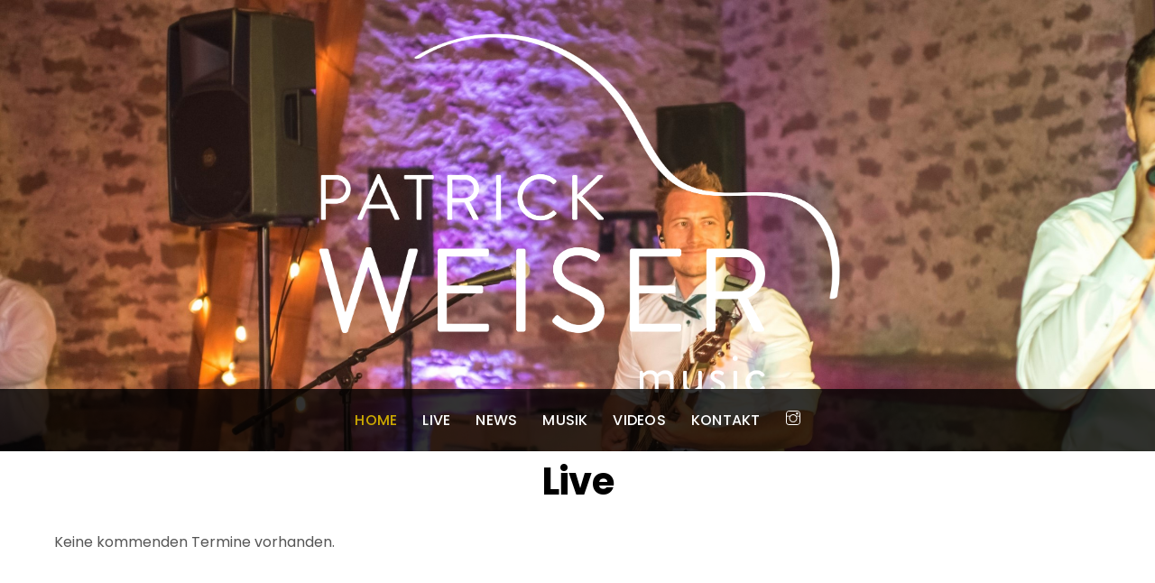

--- FILE ---
content_type: text/html; charset=utf-8
request_url: https://www.google.com/recaptcha/api2/anchor?ar=1&k=6LdBWPglAAAAAAa2XApFDRDeZ5YdvWxWoIoO74mn&co=aHR0cHM6Ly9wYXRyaWNrd2Vpc2VyLmRlOjQ0Mw..&hl=de&v=7gg7H51Q-naNfhmCP3_R47ho&theme=light&size=invisible&badge=inline&anchor-ms=20000&execute-ms=30000&cb=4864wfwaao4f
body_size: 48225
content:
<!DOCTYPE HTML><html dir="ltr" lang="de"><head><meta http-equiv="Content-Type" content="text/html; charset=UTF-8">
<meta http-equiv="X-UA-Compatible" content="IE=edge">
<title>reCAPTCHA</title>
<style type="text/css">
/* cyrillic-ext */
@font-face {
  font-family: 'Roboto';
  font-style: normal;
  font-weight: 400;
  font-stretch: 100%;
  src: url(//fonts.gstatic.com/s/roboto/v48/KFO7CnqEu92Fr1ME7kSn66aGLdTylUAMa3GUBHMdazTgWw.woff2) format('woff2');
  unicode-range: U+0460-052F, U+1C80-1C8A, U+20B4, U+2DE0-2DFF, U+A640-A69F, U+FE2E-FE2F;
}
/* cyrillic */
@font-face {
  font-family: 'Roboto';
  font-style: normal;
  font-weight: 400;
  font-stretch: 100%;
  src: url(//fonts.gstatic.com/s/roboto/v48/KFO7CnqEu92Fr1ME7kSn66aGLdTylUAMa3iUBHMdazTgWw.woff2) format('woff2');
  unicode-range: U+0301, U+0400-045F, U+0490-0491, U+04B0-04B1, U+2116;
}
/* greek-ext */
@font-face {
  font-family: 'Roboto';
  font-style: normal;
  font-weight: 400;
  font-stretch: 100%;
  src: url(//fonts.gstatic.com/s/roboto/v48/KFO7CnqEu92Fr1ME7kSn66aGLdTylUAMa3CUBHMdazTgWw.woff2) format('woff2');
  unicode-range: U+1F00-1FFF;
}
/* greek */
@font-face {
  font-family: 'Roboto';
  font-style: normal;
  font-weight: 400;
  font-stretch: 100%;
  src: url(//fonts.gstatic.com/s/roboto/v48/KFO7CnqEu92Fr1ME7kSn66aGLdTylUAMa3-UBHMdazTgWw.woff2) format('woff2');
  unicode-range: U+0370-0377, U+037A-037F, U+0384-038A, U+038C, U+038E-03A1, U+03A3-03FF;
}
/* math */
@font-face {
  font-family: 'Roboto';
  font-style: normal;
  font-weight: 400;
  font-stretch: 100%;
  src: url(//fonts.gstatic.com/s/roboto/v48/KFO7CnqEu92Fr1ME7kSn66aGLdTylUAMawCUBHMdazTgWw.woff2) format('woff2');
  unicode-range: U+0302-0303, U+0305, U+0307-0308, U+0310, U+0312, U+0315, U+031A, U+0326-0327, U+032C, U+032F-0330, U+0332-0333, U+0338, U+033A, U+0346, U+034D, U+0391-03A1, U+03A3-03A9, U+03B1-03C9, U+03D1, U+03D5-03D6, U+03F0-03F1, U+03F4-03F5, U+2016-2017, U+2034-2038, U+203C, U+2040, U+2043, U+2047, U+2050, U+2057, U+205F, U+2070-2071, U+2074-208E, U+2090-209C, U+20D0-20DC, U+20E1, U+20E5-20EF, U+2100-2112, U+2114-2115, U+2117-2121, U+2123-214F, U+2190, U+2192, U+2194-21AE, U+21B0-21E5, U+21F1-21F2, U+21F4-2211, U+2213-2214, U+2216-22FF, U+2308-230B, U+2310, U+2319, U+231C-2321, U+2336-237A, U+237C, U+2395, U+239B-23B7, U+23D0, U+23DC-23E1, U+2474-2475, U+25AF, U+25B3, U+25B7, U+25BD, U+25C1, U+25CA, U+25CC, U+25FB, U+266D-266F, U+27C0-27FF, U+2900-2AFF, U+2B0E-2B11, U+2B30-2B4C, U+2BFE, U+3030, U+FF5B, U+FF5D, U+1D400-1D7FF, U+1EE00-1EEFF;
}
/* symbols */
@font-face {
  font-family: 'Roboto';
  font-style: normal;
  font-weight: 400;
  font-stretch: 100%;
  src: url(//fonts.gstatic.com/s/roboto/v48/KFO7CnqEu92Fr1ME7kSn66aGLdTylUAMaxKUBHMdazTgWw.woff2) format('woff2');
  unicode-range: U+0001-000C, U+000E-001F, U+007F-009F, U+20DD-20E0, U+20E2-20E4, U+2150-218F, U+2190, U+2192, U+2194-2199, U+21AF, U+21E6-21F0, U+21F3, U+2218-2219, U+2299, U+22C4-22C6, U+2300-243F, U+2440-244A, U+2460-24FF, U+25A0-27BF, U+2800-28FF, U+2921-2922, U+2981, U+29BF, U+29EB, U+2B00-2BFF, U+4DC0-4DFF, U+FFF9-FFFB, U+10140-1018E, U+10190-1019C, U+101A0, U+101D0-101FD, U+102E0-102FB, U+10E60-10E7E, U+1D2C0-1D2D3, U+1D2E0-1D37F, U+1F000-1F0FF, U+1F100-1F1AD, U+1F1E6-1F1FF, U+1F30D-1F30F, U+1F315, U+1F31C, U+1F31E, U+1F320-1F32C, U+1F336, U+1F378, U+1F37D, U+1F382, U+1F393-1F39F, U+1F3A7-1F3A8, U+1F3AC-1F3AF, U+1F3C2, U+1F3C4-1F3C6, U+1F3CA-1F3CE, U+1F3D4-1F3E0, U+1F3ED, U+1F3F1-1F3F3, U+1F3F5-1F3F7, U+1F408, U+1F415, U+1F41F, U+1F426, U+1F43F, U+1F441-1F442, U+1F444, U+1F446-1F449, U+1F44C-1F44E, U+1F453, U+1F46A, U+1F47D, U+1F4A3, U+1F4B0, U+1F4B3, U+1F4B9, U+1F4BB, U+1F4BF, U+1F4C8-1F4CB, U+1F4D6, U+1F4DA, U+1F4DF, U+1F4E3-1F4E6, U+1F4EA-1F4ED, U+1F4F7, U+1F4F9-1F4FB, U+1F4FD-1F4FE, U+1F503, U+1F507-1F50B, U+1F50D, U+1F512-1F513, U+1F53E-1F54A, U+1F54F-1F5FA, U+1F610, U+1F650-1F67F, U+1F687, U+1F68D, U+1F691, U+1F694, U+1F698, U+1F6AD, U+1F6B2, U+1F6B9-1F6BA, U+1F6BC, U+1F6C6-1F6CF, U+1F6D3-1F6D7, U+1F6E0-1F6EA, U+1F6F0-1F6F3, U+1F6F7-1F6FC, U+1F700-1F7FF, U+1F800-1F80B, U+1F810-1F847, U+1F850-1F859, U+1F860-1F887, U+1F890-1F8AD, U+1F8B0-1F8BB, U+1F8C0-1F8C1, U+1F900-1F90B, U+1F93B, U+1F946, U+1F984, U+1F996, U+1F9E9, U+1FA00-1FA6F, U+1FA70-1FA7C, U+1FA80-1FA89, U+1FA8F-1FAC6, U+1FACE-1FADC, U+1FADF-1FAE9, U+1FAF0-1FAF8, U+1FB00-1FBFF;
}
/* vietnamese */
@font-face {
  font-family: 'Roboto';
  font-style: normal;
  font-weight: 400;
  font-stretch: 100%;
  src: url(//fonts.gstatic.com/s/roboto/v48/KFO7CnqEu92Fr1ME7kSn66aGLdTylUAMa3OUBHMdazTgWw.woff2) format('woff2');
  unicode-range: U+0102-0103, U+0110-0111, U+0128-0129, U+0168-0169, U+01A0-01A1, U+01AF-01B0, U+0300-0301, U+0303-0304, U+0308-0309, U+0323, U+0329, U+1EA0-1EF9, U+20AB;
}
/* latin-ext */
@font-face {
  font-family: 'Roboto';
  font-style: normal;
  font-weight: 400;
  font-stretch: 100%;
  src: url(//fonts.gstatic.com/s/roboto/v48/KFO7CnqEu92Fr1ME7kSn66aGLdTylUAMa3KUBHMdazTgWw.woff2) format('woff2');
  unicode-range: U+0100-02BA, U+02BD-02C5, U+02C7-02CC, U+02CE-02D7, U+02DD-02FF, U+0304, U+0308, U+0329, U+1D00-1DBF, U+1E00-1E9F, U+1EF2-1EFF, U+2020, U+20A0-20AB, U+20AD-20C0, U+2113, U+2C60-2C7F, U+A720-A7FF;
}
/* latin */
@font-face {
  font-family: 'Roboto';
  font-style: normal;
  font-weight: 400;
  font-stretch: 100%;
  src: url(//fonts.gstatic.com/s/roboto/v48/KFO7CnqEu92Fr1ME7kSn66aGLdTylUAMa3yUBHMdazQ.woff2) format('woff2');
  unicode-range: U+0000-00FF, U+0131, U+0152-0153, U+02BB-02BC, U+02C6, U+02DA, U+02DC, U+0304, U+0308, U+0329, U+2000-206F, U+20AC, U+2122, U+2191, U+2193, U+2212, U+2215, U+FEFF, U+FFFD;
}
/* cyrillic-ext */
@font-face {
  font-family: 'Roboto';
  font-style: normal;
  font-weight: 500;
  font-stretch: 100%;
  src: url(//fonts.gstatic.com/s/roboto/v48/KFO7CnqEu92Fr1ME7kSn66aGLdTylUAMa3GUBHMdazTgWw.woff2) format('woff2');
  unicode-range: U+0460-052F, U+1C80-1C8A, U+20B4, U+2DE0-2DFF, U+A640-A69F, U+FE2E-FE2F;
}
/* cyrillic */
@font-face {
  font-family: 'Roboto';
  font-style: normal;
  font-weight: 500;
  font-stretch: 100%;
  src: url(//fonts.gstatic.com/s/roboto/v48/KFO7CnqEu92Fr1ME7kSn66aGLdTylUAMa3iUBHMdazTgWw.woff2) format('woff2');
  unicode-range: U+0301, U+0400-045F, U+0490-0491, U+04B0-04B1, U+2116;
}
/* greek-ext */
@font-face {
  font-family: 'Roboto';
  font-style: normal;
  font-weight: 500;
  font-stretch: 100%;
  src: url(//fonts.gstatic.com/s/roboto/v48/KFO7CnqEu92Fr1ME7kSn66aGLdTylUAMa3CUBHMdazTgWw.woff2) format('woff2');
  unicode-range: U+1F00-1FFF;
}
/* greek */
@font-face {
  font-family: 'Roboto';
  font-style: normal;
  font-weight: 500;
  font-stretch: 100%;
  src: url(//fonts.gstatic.com/s/roboto/v48/KFO7CnqEu92Fr1ME7kSn66aGLdTylUAMa3-UBHMdazTgWw.woff2) format('woff2');
  unicode-range: U+0370-0377, U+037A-037F, U+0384-038A, U+038C, U+038E-03A1, U+03A3-03FF;
}
/* math */
@font-face {
  font-family: 'Roboto';
  font-style: normal;
  font-weight: 500;
  font-stretch: 100%;
  src: url(//fonts.gstatic.com/s/roboto/v48/KFO7CnqEu92Fr1ME7kSn66aGLdTylUAMawCUBHMdazTgWw.woff2) format('woff2');
  unicode-range: U+0302-0303, U+0305, U+0307-0308, U+0310, U+0312, U+0315, U+031A, U+0326-0327, U+032C, U+032F-0330, U+0332-0333, U+0338, U+033A, U+0346, U+034D, U+0391-03A1, U+03A3-03A9, U+03B1-03C9, U+03D1, U+03D5-03D6, U+03F0-03F1, U+03F4-03F5, U+2016-2017, U+2034-2038, U+203C, U+2040, U+2043, U+2047, U+2050, U+2057, U+205F, U+2070-2071, U+2074-208E, U+2090-209C, U+20D0-20DC, U+20E1, U+20E5-20EF, U+2100-2112, U+2114-2115, U+2117-2121, U+2123-214F, U+2190, U+2192, U+2194-21AE, U+21B0-21E5, U+21F1-21F2, U+21F4-2211, U+2213-2214, U+2216-22FF, U+2308-230B, U+2310, U+2319, U+231C-2321, U+2336-237A, U+237C, U+2395, U+239B-23B7, U+23D0, U+23DC-23E1, U+2474-2475, U+25AF, U+25B3, U+25B7, U+25BD, U+25C1, U+25CA, U+25CC, U+25FB, U+266D-266F, U+27C0-27FF, U+2900-2AFF, U+2B0E-2B11, U+2B30-2B4C, U+2BFE, U+3030, U+FF5B, U+FF5D, U+1D400-1D7FF, U+1EE00-1EEFF;
}
/* symbols */
@font-face {
  font-family: 'Roboto';
  font-style: normal;
  font-weight: 500;
  font-stretch: 100%;
  src: url(//fonts.gstatic.com/s/roboto/v48/KFO7CnqEu92Fr1ME7kSn66aGLdTylUAMaxKUBHMdazTgWw.woff2) format('woff2');
  unicode-range: U+0001-000C, U+000E-001F, U+007F-009F, U+20DD-20E0, U+20E2-20E4, U+2150-218F, U+2190, U+2192, U+2194-2199, U+21AF, U+21E6-21F0, U+21F3, U+2218-2219, U+2299, U+22C4-22C6, U+2300-243F, U+2440-244A, U+2460-24FF, U+25A0-27BF, U+2800-28FF, U+2921-2922, U+2981, U+29BF, U+29EB, U+2B00-2BFF, U+4DC0-4DFF, U+FFF9-FFFB, U+10140-1018E, U+10190-1019C, U+101A0, U+101D0-101FD, U+102E0-102FB, U+10E60-10E7E, U+1D2C0-1D2D3, U+1D2E0-1D37F, U+1F000-1F0FF, U+1F100-1F1AD, U+1F1E6-1F1FF, U+1F30D-1F30F, U+1F315, U+1F31C, U+1F31E, U+1F320-1F32C, U+1F336, U+1F378, U+1F37D, U+1F382, U+1F393-1F39F, U+1F3A7-1F3A8, U+1F3AC-1F3AF, U+1F3C2, U+1F3C4-1F3C6, U+1F3CA-1F3CE, U+1F3D4-1F3E0, U+1F3ED, U+1F3F1-1F3F3, U+1F3F5-1F3F7, U+1F408, U+1F415, U+1F41F, U+1F426, U+1F43F, U+1F441-1F442, U+1F444, U+1F446-1F449, U+1F44C-1F44E, U+1F453, U+1F46A, U+1F47D, U+1F4A3, U+1F4B0, U+1F4B3, U+1F4B9, U+1F4BB, U+1F4BF, U+1F4C8-1F4CB, U+1F4D6, U+1F4DA, U+1F4DF, U+1F4E3-1F4E6, U+1F4EA-1F4ED, U+1F4F7, U+1F4F9-1F4FB, U+1F4FD-1F4FE, U+1F503, U+1F507-1F50B, U+1F50D, U+1F512-1F513, U+1F53E-1F54A, U+1F54F-1F5FA, U+1F610, U+1F650-1F67F, U+1F687, U+1F68D, U+1F691, U+1F694, U+1F698, U+1F6AD, U+1F6B2, U+1F6B9-1F6BA, U+1F6BC, U+1F6C6-1F6CF, U+1F6D3-1F6D7, U+1F6E0-1F6EA, U+1F6F0-1F6F3, U+1F6F7-1F6FC, U+1F700-1F7FF, U+1F800-1F80B, U+1F810-1F847, U+1F850-1F859, U+1F860-1F887, U+1F890-1F8AD, U+1F8B0-1F8BB, U+1F8C0-1F8C1, U+1F900-1F90B, U+1F93B, U+1F946, U+1F984, U+1F996, U+1F9E9, U+1FA00-1FA6F, U+1FA70-1FA7C, U+1FA80-1FA89, U+1FA8F-1FAC6, U+1FACE-1FADC, U+1FADF-1FAE9, U+1FAF0-1FAF8, U+1FB00-1FBFF;
}
/* vietnamese */
@font-face {
  font-family: 'Roboto';
  font-style: normal;
  font-weight: 500;
  font-stretch: 100%;
  src: url(//fonts.gstatic.com/s/roboto/v48/KFO7CnqEu92Fr1ME7kSn66aGLdTylUAMa3OUBHMdazTgWw.woff2) format('woff2');
  unicode-range: U+0102-0103, U+0110-0111, U+0128-0129, U+0168-0169, U+01A0-01A1, U+01AF-01B0, U+0300-0301, U+0303-0304, U+0308-0309, U+0323, U+0329, U+1EA0-1EF9, U+20AB;
}
/* latin-ext */
@font-face {
  font-family: 'Roboto';
  font-style: normal;
  font-weight: 500;
  font-stretch: 100%;
  src: url(//fonts.gstatic.com/s/roboto/v48/KFO7CnqEu92Fr1ME7kSn66aGLdTylUAMa3KUBHMdazTgWw.woff2) format('woff2');
  unicode-range: U+0100-02BA, U+02BD-02C5, U+02C7-02CC, U+02CE-02D7, U+02DD-02FF, U+0304, U+0308, U+0329, U+1D00-1DBF, U+1E00-1E9F, U+1EF2-1EFF, U+2020, U+20A0-20AB, U+20AD-20C0, U+2113, U+2C60-2C7F, U+A720-A7FF;
}
/* latin */
@font-face {
  font-family: 'Roboto';
  font-style: normal;
  font-weight: 500;
  font-stretch: 100%;
  src: url(//fonts.gstatic.com/s/roboto/v48/KFO7CnqEu92Fr1ME7kSn66aGLdTylUAMa3yUBHMdazQ.woff2) format('woff2');
  unicode-range: U+0000-00FF, U+0131, U+0152-0153, U+02BB-02BC, U+02C6, U+02DA, U+02DC, U+0304, U+0308, U+0329, U+2000-206F, U+20AC, U+2122, U+2191, U+2193, U+2212, U+2215, U+FEFF, U+FFFD;
}
/* cyrillic-ext */
@font-face {
  font-family: 'Roboto';
  font-style: normal;
  font-weight: 900;
  font-stretch: 100%;
  src: url(//fonts.gstatic.com/s/roboto/v48/KFO7CnqEu92Fr1ME7kSn66aGLdTylUAMa3GUBHMdazTgWw.woff2) format('woff2');
  unicode-range: U+0460-052F, U+1C80-1C8A, U+20B4, U+2DE0-2DFF, U+A640-A69F, U+FE2E-FE2F;
}
/* cyrillic */
@font-face {
  font-family: 'Roboto';
  font-style: normal;
  font-weight: 900;
  font-stretch: 100%;
  src: url(//fonts.gstatic.com/s/roboto/v48/KFO7CnqEu92Fr1ME7kSn66aGLdTylUAMa3iUBHMdazTgWw.woff2) format('woff2');
  unicode-range: U+0301, U+0400-045F, U+0490-0491, U+04B0-04B1, U+2116;
}
/* greek-ext */
@font-face {
  font-family: 'Roboto';
  font-style: normal;
  font-weight: 900;
  font-stretch: 100%;
  src: url(//fonts.gstatic.com/s/roboto/v48/KFO7CnqEu92Fr1ME7kSn66aGLdTylUAMa3CUBHMdazTgWw.woff2) format('woff2');
  unicode-range: U+1F00-1FFF;
}
/* greek */
@font-face {
  font-family: 'Roboto';
  font-style: normal;
  font-weight: 900;
  font-stretch: 100%;
  src: url(//fonts.gstatic.com/s/roboto/v48/KFO7CnqEu92Fr1ME7kSn66aGLdTylUAMa3-UBHMdazTgWw.woff2) format('woff2');
  unicode-range: U+0370-0377, U+037A-037F, U+0384-038A, U+038C, U+038E-03A1, U+03A3-03FF;
}
/* math */
@font-face {
  font-family: 'Roboto';
  font-style: normal;
  font-weight: 900;
  font-stretch: 100%;
  src: url(//fonts.gstatic.com/s/roboto/v48/KFO7CnqEu92Fr1ME7kSn66aGLdTylUAMawCUBHMdazTgWw.woff2) format('woff2');
  unicode-range: U+0302-0303, U+0305, U+0307-0308, U+0310, U+0312, U+0315, U+031A, U+0326-0327, U+032C, U+032F-0330, U+0332-0333, U+0338, U+033A, U+0346, U+034D, U+0391-03A1, U+03A3-03A9, U+03B1-03C9, U+03D1, U+03D5-03D6, U+03F0-03F1, U+03F4-03F5, U+2016-2017, U+2034-2038, U+203C, U+2040, U+2043, U+2047, U+2050, U+2057, U+205F, U+2070-2071, U+2074-208E, U+2090-209C, U+20D0-20DC, U+20E1, U+20E5-20EF, U+2100-2112, U+2114-2115, U+2117-2121, U+2123-214F, U+2190, U+2192, U+2194-21AE, U+21B0-21E5, U+21F1-21F2, U+21F4-2211, U+2213-2214, U+2216-22FF, U+2308-230B, U+2310, U+2319, U+231C-2321, U+2336-237A, U+237C, U+2395, U+239B-23B7, U+23D0, U+23DC-23E1, U+2474-2475, U+25AF, U+25B3, U+25B7, U+25BD, U+25C1, U+25CA, U+25CC, U+25FB, U+266D-266F, U+27C0-27FF, U+2900-2AFF, U+2B0E-2B11, U+2B30-2B4C, U+2BFE, U+3030, U+FF5B, U+FF5D, U+1D400-1D7FF, U+1EE00-1EEFF;
}
/* symbols */
@font-face {
  font-family: 'Roboto';
  font-style: normal;
  font-weight: 900;
  font-stretch: 100%;
  src: url(//fonts.gstatic.com/s/roboto/v48/KFO7CnqEu92Fr1ME7kSn66aGLdTylUAMaxKUBHMdazTgWw.woff2) format('woff2');
  unicode-range: U+0001-000C, U+000E-001F, U+007F-009F, U+20DD-20E0, U+20E2-20E4, U+2150-218F, U+2190, U+2192, U+2194-2199, U+21AF, U+21E6-21F0, U+21F3, U+2218-2219, U+2299, U+22C4-22C6, U+2300-243F, U+2440-244A, U+2460-24FF, U+25A0-27BF, U+2800-28FF, U+2921-2922, U+2981, U+29BF, U+29EB, U+2B00-2BFF, U+4DC0-4DFF, U+FFF9-FFFB, U+10140-1018E, U+10190-1019C, U+101A0, U+101D0-101FD, U+102E0-102FB, U+10E60-10E7E, U+1D2C0-1D2D3, U+1D2E0-1D37F, U+1F000-1F0FF, U+1F100-1F1AD, U+1F1E6-1F1FF, U+1F30D-1F30F, U+1F315, U+1F31C, U+1F31E, U+1F320-1F32C, U+1F336, U+1F378, U+1F37D, U+1F382, U+1F393-1F39F, U+1F3A7-1F3A8, U+1F3AC-1F3AF, U+1F3C2, U+1F3C4-1F3C6, U+1F3CA-1F3CE, U+1F3D4-1F3E0, U+1F3ED, U+1F3F1-1F3F3, U+1F3F5-1F3F7, U+1F408, U+1F415, U+1F41F, U+1F426, U+1F43F, U+1F441-1F442, U+1F444, U+1F446-1F449, U+1F44C-1F44E, U+1F453, U+1F46A, U+1F47D, U+1F4A3, U+1F4B0, U+1F4B3, U+1F4B9, U+1F4BB, U+1F4BF, U+1F4C8-1F4CB, U+1F4D6, U+1F4DA, U+1F4DF, U+1F4E3-1F4E6, U+1F4EA-1F4ED, U+1F4F7, U+1F4F9-1F4FB, U+1F4FD-1F4FE, U+1F503, U+1F507-1F50B, U+1F50D, U+1F512-1F513, U+1F53E-1F54A, U+1F54F-1F5FA, U+1F610, U+1F650-1F67F, U+1F687, U+1F68D, U+1F691, U+1F694, U+1F698, U+1F6AD, U+1F6B2, U+1F6B9-1F6BA, U+1F6BC, U+1F6C6-1F6CF, U+1F6D3-1F6D7, U+1F6E0-1F6EA, U+1F6F0-1F6F3, U+1F6F7-1F6FC, U+1F700-1F7FF, U+1F800-1F80B, U+1F810-1F847, U+1F850-1F859, U+1F860-1F887, U+1F890-1F8AD, U+1F8B0-1F8BB, U+1F8C0-1F8C1, U+1F900-1F90B, U+1F93B, U+1F946, U+1F984, U+1F996, U+1F9E9, U+1FA00-1FA6F, U+1FA70-1FA7C, U+1FA80-1FA89, U+1FA8F-1FAC6, U+1FACE-1FADC, U+1FADF-1FAE9, U+1FAF0-1FAF8, U+1FB00-1FBFF;
}
/* vietnamese */
@font-face {
  font-family: 'Roboto';
  font-style: normal;
  font-weight: 900;
  font-stretch: 100%;
  src: url(//fonts.gstatic.com/s/roboto/v48/KFO7CnqEu92Fr1ME7kSn66aGLdTylUAMa3OUBHMdazTgWw.woff2) format('woff2');
  unicode-range: U+0102-0103, U+0110-0111, U+0128-0129, U+0168-0169, U+01A0-01A1, U+01AF-01B0, U+0300-0301, U+0303-0304, U+0308-0309, U+0323, U+0329, U+1EA0-1EF9, U+20AB;
}
/* latin-ext */
@font-face {
  font-family: 'Roboto';
  font-style: normal;
  font-weight: 900;
  font-stretch: 100%;
  src: url(//fonts.gstatic.com/s/roboto/v48/KFO7CnqEu92Fr1ME7kSn66aGLdTylUAMa3KUBHMdazTgWw.woff2) format('woff2');
  unicode-range: U+0100-02BA, U+02BD-02C5, U+02C7-02CC, U+02CE-02D7, U+02DD-02FF, U+0304, U+0308, U+0329, U+1D00-1DBF, U+1E00-1E9F, U+1EF2-1EFF, U+2020, U+20A0-20AB, U+20AD-20C0, U+2113, U+2C60-2C7F, U+A720-A7FF;
}
/* latin */
@font-face {
  font-family: 'Roboto';
  font-style: normal;
  font-weight: 900;
  font-stretch: 100%;
  src: url(//fonts.gstatic.com/s/roboto/v48/KFO7CnqEu92Fr1ME7kSn66aGLdTylUAMa3yUBHMdazQ.woff2) format('woff2');
  unicode-range: U+0000-00FF, U+0131, U+0152-0153, U+02BB-02BC, U+02C6, U+02DA, U+02DC, U+0304, U+0308, U+0329, U+2000-206F, U+20AC, U+2122, U+2191, U+2193, U+2212, U+2215, U+FEFF, U+FFFD;
}

</style>
<link rel="stylesheet" type="text/css" href="https://www.gstatic.com/recaptcha/releases/7gg7H51Q-naNfhmCP3_R47ho/styles__ltr.css">
<script nonce="rUcqrF9lYj31ddzpv6_5Cg" type="text/javascript">window['__recaptcha_api'] = 'https://www.google.com/recaptcha/api2/';</script>
<script type="text/javascript" src="https://www.gstatic.com/recaptcha/releases/7gg7H51Q-naNfhmCP3_R47ho/recaptcha__de.js" nonce="rUcqrF9lYj31ddzpv6_5Cg">
      
    </script></head>
<body><div id="rc-anchor-alert" class="rc-anchor-alert"></div>
<input type="hidden" id="recaptcha-token" value="[base64]">
<script type="text/javascript" nonce="rUcqrF9lYj31ddzpv6_5Cg">
      recaptcha.anchor.Main.init("[\x22ainput\x22,[\x22bgdata\x22,\x22\x22,\[base64]/[base64]/UltIKytdPWE6KGE8MjA0OD9SW0grK109YT4+NnwxOTI6KChhJjY0NTEyKT09NTUyOTYmJnErMTxoLmxlbmd0aCYmKGguY2hhckNvZGVBdChxKzEpJjY0NTEyKT09NTYzMjA/[base64]/MjU1OlI/[base64]/[base64]/[base64]/[base64]/[base64]/[base64]/[base64]/[base64]/[base64]/[base64]\x22,\[base64]\\u003d\x22,\[base64]/Cj0PCglYdwrXDtxzDo1zCsMKqXMOYwrRfwrLCg1zCvn3Dq8KADjDDqMOdTcKGw4/DoWNzKEjCsMOJbVTCiWhsw53DrcKoXWvDs8OZwowUwrgZMsKKKsK3d0zCvGzChB0Lw4VQRHfCvMKZw6DCpcOzw7DCjsOzw58lwpZmwp7CtsKNwo/Cn8O/wrw4w4XClSTCkXZ0w7TDjsKzw7zDvMOxwp/DlsK7CXPCnMKRQ1MGdcKsDcK4JiHCj8KOw5Jrw7rCtMOtwrvDvwp6YsKmBsKawpjChcKhFj3ClUR7w4XDksOtwo/[base64]/[base64]/DmwBYUcK/w7RVYMOww6nDt3/DlMOZwoHDmn55AwDDksKWbnfDmm50CRnCm8OUwqXDu8OlwpXCtj3CpMKSAg7CvMK5wowLw7TDiSRQw7M2KcKTL8KWwprDmMKOQFhrw6/DkSMpc3hve8K0w5llVcO3wpXCmlrCnB1ZTMOOJQfCpMOtwrrDgMKJwovDn1pieQ4EUiZkK8KAw5pybl3DqsK5LcKJewrDnEDDoCvCmcOxw6vCkh/Dg8KvwovChsOYPMOiEcOPHm7Ch24NXcK9w63Dh8KtwoHDiMKlw5Rbwphcw53DpsKUQMKxwr/CvVXCvcKDJX7CgMOMwoorDjbCvMKIB8OdOsK0w67CisKwZjDCj3XDvMKuwowBwrE4w6NMSHMTPDVZwrLCqTTCqyhlSBFgw7M9ZB4oHMKnD0thw54cDgwtwoAUXsKCXsKKZAvDm3rDtcORw6DDgVzCicObCyIeNV/[base64]/ecOfwqbCpcOPwrLCtsOPw7dGYjfCnsO3wpnDhi1WVMO4w7JGb8OFw5lXZMKFw4TDhiRIw5hjwqzCtSJbX8ONwrfDocOSG8KVwpDDusKgcsOowr7Cpzdfe14AATjCjcKow6JbMcKnPAVJwrHDqj/Dhk3DinFDNMK8w5saA8KXw4sSwrDDscOdHD/DqsKqWjjCiE3CgsKcAcOAw6zDlmkpw5bDnMORw5/[base64]/[base64]/wr3Clg86ZcK8wpA3wogMLjEIwr9eFxU/wr1jwqspcDt9wojDj8Oywps3wr1lFh7DgcO5NE/DtMKGLsOTwrLDtRosBMKMwoNCwoMUw60uwr86KB/CiGnClsKQYMODwp8JWMKow7PCq8OcwrV2wpMMFC9JwpvDucOgHhBNUy7CpsOmw709w7c8RF42w7LCh8KAw5DDkEHDmcOfwpAoDcOBR35Ndy1mw67Dt3LCm8OCScOqwokQw6Zww7V1D1TCrnxfL0ZeU1XCvHvDlsOxw70uw5/[base64]/Ct2zClRDCmD8rwr/ClWbDuBJOacKPw5LDoMKVwqTCucKIw7bCt8O4N8Kyw7TDiA/[base64]/W38awpNXW8KJw7HCtihrHcOTEcKUGE/CkcO+wrR3w63DplvDlcKYw6wzJTcFw6fDt8Krw6NBw7N0NMO1fSFJwq7Dr8KVIG/DqizCpSIDTcOBw7ZdCsKmdCxqw4/DrFxsVsKbE8OfwqXDu8O5F8Kswo7DuEbCvsOkNmpCUDk5SkLDthHDi8KCOsK7CsKmTkvDvFxsMRIVOsKGw60Yw5LCuysIBlN/LcO2woh4a3xrZDV7w7dSwocsKCZoDMKuwptYwqI2Wk1NDhJwPR/ClcO/L2dJwp/[base64]/CusKsw6HCuQfDp8KcwobDncOswrgowppvREpow6rCpBZVNsOjw5DDk8K3GsOgw5jDlsK7wqtlTk5tP8KLYsKQwr82DsOzFsKTJsO3wpbDtHLDglDDmcKTwrjCtsK+wr9aTMOMwo/DtXszAnPCqw4lw6cdwogkwprCrl/CrcOVw63DmlARwo7DtsOuLQ3CvsOhw7dQwpjChDRGw5VGwrQnw59uw43DqsKtU8OOwoA8wpdFNcK5B8O+eA3Cgl7DosORcMKseMOpwrlrw59XM8Oew78ZwrRTw680A8K7w67CucO9UXgDw7kjwqXDjsOEDcOWw77ClsKuwopHwq/DqcK7w5bDssOKOiMywoYgw64jPDBBwr9ECsOwYcO7w59Pw4pmwq/ClcOTwoMAJ8ONwrTChsKUJHfDoMKySxF/w59BfWTCncO2E8Oswq3DpsKXw4XDpiB1w5bCs8KlwqALw43CiQPCqMOswr/Cq8Kbwo8wFSjCvnFBVcOhXsKpW8KCIcOHecO1w5BwUyDDkMKXX8O5dwBvLsKxw6gaw4/Cp8KUwrE4worDtcO9wq7DvnVedQJxTDBrARXDmsOdw6rCuMOXbCB0OBrCgsKyJW53w6xfGWlgwqp6dgttc8K3w63Cv1I7LcOiNcOAfcKzwo1Cw7XDvEgnw6fDqMOQWcKkI8KBIsOnwq4sRBvCnX/CoMKIWsOXGV/[base64]/w78CIsKRw6PCvsKwe8O/w7hrbAQSw4TDncK0bRjCm8Oxw5gSw7bChFcvwq5UTcKawq/Cu8O7CsKiGXXCvSR8TX7CgcKhS0bCnlDDm8KGwrrDqMOXw5IpT2jCh03Do24jwqY7bcKtBsOVHXrDrcOhwokUwqM/[base64]/Di8O5w4MCwqJFw4HCnMKwXRw/FxHCmFp6Y8O0GMOWRlLCssOfTF9Ew4TDucONw53Cgn/DgcKsZ2U/wr57wrbCpHvDksO9w6zCoMK6wqHDu8K2wrFJYMKXDGBEwpcADVduw4oJwrfCpsOCw41ICcKpQ8KEKcKwKGLCg2fDjjkIw6jCqcOFS1QlZlLCnhsUfBzCssKOHzTDtgHDhSrCizAFwp1CNhnDiMOZYcKEwonCrcKzw4TDkFYLOcOxdxLDr8K/wqjCgi/CniLCh8O9Z8O0asKAw7lQw7vCtw8+PX5hw6tHwrlyLEdmZ0RTwpcIw710w7nDmFQqPmzDg8KDwrhfw5o5w4LCjcKswpvDo8KQb8O/ch4ww5htwr0yw51Zw5wLwqfCjyXDrQjCn8OPw4h4NkhmwpbDr8KkNMOHUHEfwp8COA8qdMObRzchRsOyAsKyw5fDm8KrYn/Ch8KLbhdPVUcJw6rChi/CkkLDmWN/b8KXWS/CoHlmRcKgHcOJA8OZw5DDmsKCNFcyw7vCgsOkw7gbQj8MUmPCpWdlw7LCrMKiXGDCqltcMTrDglbDnMKpZB1EGX3DlQRcw6sCwqDCpsOowovDtVDCusKEAsObw4HCiV4Pwq/[base64]/[base64]/CgzlaRMKjZMO3w7FnF8Kpw70dccKwwo/CojBCbiceP0/DrQlmwrYGa3ZNdl0Yw48vwo3DhTRDAcO8RjbDjgvCknLDtcKiYsK5w4BPZ2MCw6E0Bg4zW8KhXTIpwrrDkwJbwoF8T8KmESMXAcOXw5vDpMOrwrrDu8O+b8O7wrsAeMK7w5/[base64]/W8KKw5XDnsKsAiLDosOhwqDChsOJPlnClMKTwr7Dp0XCk2nCvsONAzp4dcKTw6Mbw5zCt1/DjsOgCsKtSC7Dq3DDm8KxAMOtKFUhw4EZfMOlwrAaB8OVIjgLwprCqcOSwrZ/wpg8d0bDj1M+worCm8KbwqLDmsKcwrRBPDDCt8K6BVsnwrLDjMKQIDE2dsKbw4zCgBzCkMODXltbwq7Dp8KAZsK3UVXDn8Ouwr7ChMOiw6DDmzkgw5snQUkOw68aQxZqHXzClMOSJW3CqHDCi1LDq8OaJErCh8KOODTCvFfCoGBUDMOXwq3CqUzDjVV7MRrDr1/[base64]/[base64]/WcOEw5vDm1VYwqTCjcOCwpMcOiNRVMOeQg/CkXQEwrY8w6XCqy/CnTPDscKmw5Y8wqDDuGzCqMONw5HCgH3DmsKoccKww6E1XH7CjcK4STICwqxlw6vDmcKSwrzDnsOIWsOhw4JlRhTDvMOSb8KlbcOYfsOVwovCuSfDl8Kdwq3CvQpvPm5Zw5gRYlTCvMKJAypyXyMbw7Jdw4/[base64]/CtwQRf2Yqw7/CoGbCn8Kow4DDu1FuPcKceCHCrE/DmCbDtR7DrD3CkcK6w5DDvAh8wpA7OsOaw7PCinPCh8ONUMOZwr/DiTwTNUTDkcOqw6jDv2E1bWPDmcKEJMK2w69Fw5nDosK1YQjCrFrDhUDClsK6wrzCplR5S8KXKsOqEMOAwr1iwpzCgU/DgsOlw5cUBsKuesKYdsKdQcKnw6J3w4lPwpVGecOZwqXDq8Knw5lbwqvDpsOew6RQwp0+w6wMw6TDvndAw6snw6LDs8KxwpvCpTDCrE7Cqg/[base64]/CrVcXJcOBwoIRDkRhf35VbFUrRsO8wppbTSvDiG3CkFIVN2vCkMO8w6xDdEcxwq8bGmtDAzNkw5ohw54nwogkwofDoTXDkU7CqTPCtj3DsBNxEi4rcnvCuRx/[base64]/DpU/DhcKyd0nCqsKNwq3DpXvDnADDmAUjw5pwEcOXUsOqwqnCgRLCrMOow6oKRMK0wqHCv8KzTX0GwoPDsHbCkMKGwpl1w7U7HcKeCsKMXsOUJQ8GwpFdKMK6wq7Cg0TDhgVywr/CtsK/O8Ocw481X8KPQmERwrlqw4MzZsKmQsKqcsO1BEtswpPDo8OIOFBPegwFQ0JMYTXDk30lVMOVY8O2wqnDkcK7YxgyR8OjA38NdMKNw77DrylQwqp6ew3Cp39xdlrDvMOUw4LCvcKYAxDCsipdPh7CqXjDmcK1ClHCnkEKwqPCh8Olw63DnCPDu2M3w5/[base64]/DrDzDlDwGwopIwpTCgh0pwrvDtsOQw4/DkywQOBd/XcO9S8KHFsOXTcKRRRJgwoR3w7ALwpB7DVrDqwkrJcKvdsKtw49ow7TDhsO1RBHCoWlywoACwpzCmX1qwq9Zwq4VDk/DsVhfJBtZw5bCisKcDMKDEwrDvMKCwr06w4/DpMOLcsK/wrJOwqU1H2FPwq0VBA/Ck2rCgXjDqnbDq2bDlkJUwqfDuxHCrcKCw6HCkn/ChcOBQD5pwoVdw4cJwoLDpMOKCh9fwpxqwptya8OPQMOvQMK0WWpaDcKEOzXCiMO1GcKWLxdPwp3DqsOJw6nDhcK4JFkKw7goFhTCs13DncOxUMKvwozDq27CgsOsw6t5w4wMwqNLwrJXw67Ck1RUw6MTTxBjwpnCrcKKw6LCvcKtwrDDmMKHwpo/b38sY8Kgw50yTmZaEmtbGlDDvMO1wpEFGsKzwpwAYcKxSGrCnB7DrcKtwqHDknA8w4vDpSdnHMKxw7fDh0wjG8OkR3LDsMKxw6jDqcKkBsOmesOYwp/[base64]/Dh8Oyw6E/acOoWyLDusOjwqVie8K0w4TCisKHc8K0w4ZUw4VRw7pNw4vDnsKNw4ovw4/ChlHDsloNw4LDj2/Ckz5CeGnCtn/[base64]/DscONw6syRjvDhXTCgRbCvcK8w47Dt1rDoQnDqcKMw7gBw4hmw6Yawr7Cq8O+wpnClQYGw6ljQmPDnsKowoBva0MHZm1GRHvDisKJUzQ+DihIJsOxbMOJA8KZXD3Ci8OpHiDDiMKrJcK9w4zDmENtAxszwr4BZcOowrTDjB1vFcOgUADDmMOswo1Aw6x/CMOIFDTDnzbCjCwOwrIjw4jDj8KNw5TCvV4RLlRcdcOgPcOnDsOFw6rChidjwofCqMOrcTkXIcOkTMOkw4TDoMK8EEHDqsKWw7YVw7IJHAnDhMKOZQHCgkpsw6/CgsKyUcKFwpHCkWNDw5rDq8KQAsKaKsOkwqB0MUnCh049MmYbwobCmQBHfMKFw4zCggvDq8OZwqovCgPCrULCmsO4wop4F1txw5YkZEzCnTzCvMOLaCMCwqrDoAUtdn0ndkM0XjjDqXtFw7Etw6lLCcOFw51IScKYR8Kjw5Y4w4shRVZ/wrnDlxtrwpBsW8Kfw5wxwofDgXrCvCkYX8Odw5lQwppjXcKlwo/[base64]/wqnCo8KMAA7DksOtw60MfMK0BhfDkUvDt8OQw7rDnRDCrsKJWyzDpwfDnDVKWsKVw68pw5w/w7wTwqBkwqoKcGJmKgBSacKGw63DkcKbUX/CkkbDmsOTw7FzwpfCicKANzHDpH8AbcOZfsOfXRLCrxQhOsKwCTbCmGHDgX4/w5NMUl7DgRdGw4dqZjfDvjfDoMKyUk3DtlHDvGrDosOAMFNQD2k1w7QUwo4twpRuawl9wr7Ch8Kfw4bDtWU9woE4wpXDvsOyw6EAw5/CkcO/YGYnwrITanJyw7LCinhKS8Ogw67CjhZUYmHCh0pJw73CqkdDw5bCoMOuZwY/[base64]/wrHDl8KsccOqwpARE8OZw7opIH7CuFh3w7ldwo44w7sgw5HChsOVI2XCgT7DpB/CiQTDn8KjwqLCs8OIAMO0Y8OAIn4zw59xw4DCmD7DlMOpLcKnw5R6w7LCmzJrMBLDshnCihNiwpLDiRQQITzCpsKGDz9Vw5tuScKYA2rCsSJXEMOBw5Riw7XDtcKCYxrDlsKtwqItDMOFYkvDvwY/woBww7JkJi8rwo/DmMOAw7I/I2R4FhLCisK7d8KMQsOnw41KOiINwqZCw7bDlGd2w7fDs8KUAcO6NsOZG8KpQnLCm0sof3TDusOuwp00B8Klw4TDrcKnYlHClznDrsOYVsO+wpVQwofDtMOuw5vDnsKMJcO6w6nCpk0WXsOKw53CoMOXKA/[base64]/ClcKyH1rDksKfN8Kmw4TCt8OdasOAwqkiw5fDq8KWBcO3w77CvMK4Q8K5LH7CkSDCmAw2Y8Kzw6bDuMOlw61Mw4REL8KUw7Y5CS3CniJ8NMO3K8KcUkMww780acOSQMKtwrnCicKzwrFMQh3CmsOwwqTCjzfDoSzDtsOwJsKJwqzDkTjDiGPDs0jCi3A6woVJS8O7w5/Cr8O2w50xw53DvsOkZB9xw6hRUMOhZ1UIwqwOw5zDknl2c1PCuRfChcKaw6RHIMOpwpw4w6cnw4bDg8KFEX9EwqzCiW0Ta8KwIsO/bcOZw4TDmHZfTMKQwpjCnsOIHHdMw5TDlMOqwrtFfsOrw6LCsDoDVnvDp0jDksOGw4kDw77DksKFw7XDkhjDtl3CjQDDlsOfwpBLw6J3ScKVwqpkTS0oLcKTJmhPBsKkwooUw4/CiSXDql/DtlvDjMKtwp/CgGXDosKmwqbDt3XDocO2w4XDmyI5w4Qaw4B9wo06dnUtNMKbw61pwpjDjsO7wr3DjcKEZyjCo8KkaDUIRMKfT8O2aMK5w4d6GMKnwoU3MELDosOUwoPDhHRswqTCoR3DiEbDvhQbBzFrwrTCmQrCscKAdcK4wpwfOMKMC8O/wqXCm1U+QG0ZIMK9w7c9woBiwqkIw53DmgfCnsOvw68qw5bClUYTw48/ccOUZUzCnsKyw4LDoSrChcK5wozCk1wmwpxKw40KwrJbwrMiPsOnX2XCuljDucOCPH7CpMKAworCoMO4NwBcw6XDuwNMXC/DrmXDo046woZzwoDDlMO+HWtDwp8ReMKLGw/Dq2VCecKewrTDjTXCicKfwpYGUj/Cq1IqRX/[base64]/[base64]/[base64]/[base64]/w6vDoRbCvVPCnMKpw7/DkcK9a1fDjGzDhljDqsKjQcKCYHgbYFspw5TCqDMfwr3DucKNR8Kyw6bCtm0/w65LQMOkwrM+Nm9sKzDDvGLChENtYcK5w6h4EsOnwr83VATCv3YHw6TDksKNOsKtTMKRJsO1wrjDmsKBw4tUw4NIf8O+K2nDlUw3w7vDnW/CtxUtw4MGQMOOwpt9wonDkcOPwox/[base64]/wrUAbCfCtcKkbcOgw6BSfUrDk8KIEMK1w4bClMOzVMKkIh0PEsOdNjRRwrfCh8KTTsOZw45ae8K/O2h4elZow71LTcKLw6jCiXvChjnCugwKwr3CosOEw6/CuMOvGMKFRWApwrsgwpJOVMKjw65POANrw7VmQ18rMcOQw5vCqsOhasKPwozDrQ/[base64]/CoHFXw6LCu8KTwrsQw5PCjcKww55NPVQaDsOrw73DsB14HsOeRDV8OQYdw5YfDcKDwrLDmDVuHEtPIcOgwp8OwqZYwq/Cg8OKw6IuScOaSMO2QinDhsOFw6J/[base64]/[base64]/w7bDk8KNw67Dh8KkT8K+AHxNcMOqdjTDs0vDj8O6KMKNwrTDtsO8EzkZwrnDhcOjwpoIw5jCnTnDnsKow6/DsMOrwofCosOOw7tpKClMYTLDvWJ1w6IqwqMGL3ZiYlnDvsOFwo3CnFvCjsKrE1bCkDDCm8KSFcKZNz/[base64]/w6nCjgFyOBMSwojCvUILw7PDu2DDlsKLwqU5VlXCosKkBSHDosO/cX7Cli/[base64]/CnRrDqDPCgyPDonbChjbCh8OSwpfDhXnCg0dPe8KQwrTClRbCtlrCv3liw6gFwprCu8Knw4/DjmBxZsOtw63Dv8K4ecOSwp7Du8Klw5bCvwBxw49HwoRow6RQwo/CtjUqw7xZGRrDuMO6Fj/DoWjDpcOJPsOvw5MMwo8fEcOSwq3DosObF3jCvhcOPhTDn0RDwr45wp3Dl2Y7XnnCg1ocB8KiVzw1w5lQMhFwwrzDlMKBCk1kwqF/wq93w4kMEcOoTsOUw7LCuMKiwrzCh8Oxw5FWwoHCrCkKwqnDvA3Cl8KMOTvComnDlMOhfMOxOQFGw5IAw5IIenXCkRw7woAew70uJkwIfsO4PsOITsKGHsOzw79tw6DCqMOmEV7CnjwGwqY+EcK9w6zDhlshe0DDoBXDoGVsw5LCoUwpY8OxFj/CjyvCpWdMTxXCusOAwpdlLMKsCcKDw5F/wrsZw5YbDCEtwoDDtsKgw7TCjU5uw4PDh3EvagVkNMKIwq7DrF7DsmgUwo7CtxBNeAcUD8OZSlTDisKlw4LDlcOeZQLDtTpRS8KPwoEfBEfCucK0w51PLmNtP8KuwpbCgzPCsMKow6RXQV/DhXR0w7wLwqIbXMK0Mh3DqwXDhsO8wr49w6VUGhzCqsKLZnLCoMOQw7TCi8O/fCV4C8KBwq7DjzwRdUZjwoQVBWXDhVLCnit3U8O+w6ADw7jDu0DDq1nDoGbCjUrCiyHDmMK9T8KJRC4Bw708GC1hw5MUw7kDLcKjNgI2fAYiQAUXw67CtkDDk0DCvcONw6QGwqk1wq/DgsKtw54vesOCwqnCuMOMCCzDnTXDpcK+wpYKwoI2woM/KGzChkR1w4VNejvClsKsL8OCemHCkk4rMMOawrUQR0YmP8Ozw4jCuSURwq7Dv8K6w5DDpMOnHAQcQcKOwqzDuMO9Gj7CkcOCw7rCmW3Ci8OLwr/CnsKPwqJPFBbCssOFV8OGdGHCvMKPwqjDlSg0wobDoWoPwrjDtSptwo3Ck8K7woxRw6QCwrXDicKDT8OXwpzDq3V0w5wowq1Ww5PDq8KLw788w4BKOMOKFCLDgl/[base64]/[base64]/WhM8UMKTAHXDjcO0IsKNw67DlMK+UmsnVxrCicOdd8KKw6bDpk/DnlzDvcONwqjCtSEHEsK7w6TClAvCuDTCvMK7wrTCmcOhfxFdBlzDigE9djd3LcOFwpTDqG1XaxVNQSrDvsKiQsO6P8Oob8KOCcOVwpt4bgXDq8OsLFrDn8KpwpsVLcOvwpRGwpvCoDR3w7bDq1swEcOuaMOLQcOLWXnCrH/Doj5BwoTDjyrCvVAHGl7Do8KINsOBZDfCpkljNsOfwrMzKgvCnSZSw7Jiw5DCnsKzwrFlR2/[base64]/[base64]/CvDfDrhoDEMOlZVQmw7nCjmPCjcO1KGvCj3tUw49UwonChcKOwpjCuMOnUiDCin/[base64]/DvDrClkgXYBA9wrfDosKeOR3DnEhGSxlod8K/wrTDvUk4w4YLwqlyw4chwoTDssKRLDzCjsOAwp8fwrXDlGARw5ZQHAguTnnCqnHCulU6w6MLbsObGi0Ew7XCqcOxwqfDlCQdLsOAw7QJYhA0wqrCmMOtwrDDiMOiw6HCl8Ozw73DhcKGXEN2wq/CixdmJ0/DhMOmH8Knw7fDh8Okw4Nqw4zCpcKuwp/DmcKUJk7CgSo1w7/Cjn/Com/Ds8Oew5kKYcKhWsOAKnvCvC86w47CicOAwo5gw7nDtcK+wprDvG0yM8OQwpDCvsKaw7V/dcOIXUvCiMOAMQjDksKOV8KWdltyeFhdw5wQSH9WYsK+eMOgwqfCt8OWw4FPZcOPRMKtHTpXJcKNw5PDsVzDn0PCqS3CoG5dJMKhUMOrw7NJw74mwrV0HifDg8Kubw/DrsKpdcO/wp1Mw6ZBCMKPw4TCksObwo3DlwTDlMKgw4rDu8KUenjCulxmbcORwrXCl8KtwpJXVx0lCxvCtnc7w5LDkGcbw4zCpcOfw4XCssOawrXDtknDqcOIw57Dj0fCjnPDl8KlDxVEwoFkbmTCv8Oow4/[base64]/CtS9Xw6jChyXDqhrCjcObw5HCghI7AcO6w6tSVirCicKvOnU1w5YJGsOOQTFIFMO0wqVFAMKxw5/DrHrCg8KZwroEw415IcOew6FmUGA7GTF/[base64]/CmMOTwo13wroqw43CplfCjcKscMOAw5k2Ny5Vw6EQw6NJa1kIZcOGw4JNwpHDgS8/woXCtmHCh3fCk29gwrjCmcK7w6/DtTEXwqJZw58xP8OCwqXCscO8wpvCmsKiaR8Vwr3CucKtQjfDicOCwpUNw6XDlsKsw49PLFbDlsKBJD/CjcKmwotQXz1Aw7tuHsO3w43Cu8OUJmQ3w4kJfMOWwqxoNiZAw7NPQmXDl8KNTiXDiWsQU8OUwpnCqcOhw5vCuMOCw61Uw7XCk8KuwrVIw57CosO0wqrCoMKyBQo9w67CtsOTw7PDiRpAMihuw7HDv8KJPzXDkSLDp8OmFCTCusOVOsOFwr3DucOzw5LClMKQwoJ/w68Gwqpfw4nCqXjCv1XDhlnDm8KGw5vDrw51wrtNcMOjAcKSHcOUw4PCmcK9bMKbwq90Pn5RD8KGG8Otw5oUwr5/XcK6woMEd3RPw5BtQMKXwrk2w4PDnWNgJjPDsMOowonCm8OcBXTCqsOzwo0dwpMOw4h+ZMOVQ2hwJMOtL8KEX8OYCzrCvG4jw6fDgUApw6xpwq1Aw5TCq1coH8OSwrbDrgcXw7HCgWrCk8KZCl3DvcOgK2hfZlUtMcKOwp/DiWzCpsOOw73Dr3HDjcOSeXDDvB5kw7hCw7drwpvCoMK3woULEsKIRhfCuSLCpxbCvT/DhFNpw6DDlMKIGRURw7U3X8Oywo13c8OcbV1TdsOYPMOdSMOQwp/DnGPCsWYzCMOwZTfCpMKdwoPDgFZ7wqhFOMO6M8Oaw7HDhxh1w4/DplB5w6/CrcKcwpfDosOnw6zCjFLDki5Dw7rCuzTCl8KyFVcZwozDjsKWHXvCt8KcwoUbCEzDo3vCu8Ogwr/ClQg6wqLCiATCqMOBw4EPwrg7w5rDlQ5bR8O4w73ClXp+SMOrasOyehDDocOxUBDCnMOAw6sfwqJTJAfCp8K8wrQpEcK8wqsbPsKQFsOICcK1ExJ5w7kjwrN8w57DoW/DvzvCvMOhwrXDssKMEsKhwrfCozLDlsOIf8OheWcOPxIyK8KZwrLCogM2w7/ChQvCoQfCmhwvwrfDtsK5w59tPH4ow4/ClFTDjcKDPmAjw6VfRMOGw5IewpdVw5bDvF7DiHd8w5ULwrkOw5DDoMOIwq7Dj8Oaw6o/[base64]/Dmms4WsOIKsKgdcONMsKQHAXCuMKLwrglWjrClCDDk8Ovw6jClCNQwoJQwpzDpB7CqlBjwpDDpcK4w6XDhVJQw49kCMKSPcOvwpRYXsK4NF5Fw7/ChADDssKqwosiMcKECT4cwqYMwrgBKwDDsAs0wo8jw4Brw5DDvFHDuVIbw4zDlld5EWTCuihXwpTCqxXDlEPDrMK6Zm8tw47CjyLDhxLDhcKmw4/DkcK9wqs9w4QBBzDCsHp/w6bDv8K1LMK2w7LCvMKvwrFTMcO8O8O5wphAw6J4d0YxGRzDj8O9w5LDoS3DlHvDkGTDuHdmcF4FZSPCosK5Z2B6w7bCvMKIw6d4OcOHwpFSbgTCmUNow7nCnMOSwrrDjE4dbz/[base64]/[base64]/DnHDj8OnbMOPw4nDtWTCnMKuw48IYV90w5vCiMO4wqoNw5DDvn3DtgzDmV9owrbDicKCw7fDqMKyw6jCuwA9w6g9SMKSLS7CnRnDog4rwoUpYlU3EMO2wr1JAG0ySlLCjAHCp8KIOcKSbEPCsBwtw5YAw4jClklBw749fT/Cp8KLwq5Qw5XDvsOqb3gFwpLDoMKqw5ZDJMOWwqhFw4LDhMOawq12w4oIwoHCj8KOf1zDqUXCisK9Z0d2wrdxBFLDqsKqJ8Kvw4Frw7ZawrzDicKnw7sXwrHCi8KdwrTCiWNeFxPCiMKrwq/Dt0Y4woVxwrXCqQQnwp/Cmw7CuMKiw69lwo3DgsOuwrM8ecOEGsKnwp3Dp8Kzw7dgVXktw41Zw7nCoCPCizkSYjkLPHHCssKTC8KgwqdnB8OOVcKHVQ9KZ8OxGBsCwpdDw5odP8KBVMOnwr/CgHrCsxUbGcK5wpDDqxwbX8KpDcO4K1w3w6vDv8OTTBzDocKbw4tnRjPDh8Ovw70Qf8O/Zw/DmAN9wpB0w4DDlMO2AsKswp/CmsKYwpfChF5Iw5XCuMKSHxzDh8Otw7khdMKFMCUVLcKTR8Kpw7LDnkIUEsOSRMOnw4XCqTvCgcOdcsOSfiLClMK/[base64]/Dgk8TTsKMD8K6H8KAw54zDcKQB8K1worDnkfCpMKWwpsFwrvDrw5AEFjDlsKMwqJEHjoSw5J/w6MGesKXw4bCvXccw6M6OwzDrMO/w6luw4TDusK3Q8KiSQpkMTlcbcOUwo3Cq8KyWTlIw41Cw7XDtsK1wowmw5jDgH47wpDClmbCoQ/DpsO/[base64]/VsOUDFzCkFthE8KlfzrDnMO7KS3DsMKQw6LChcK8FMOCwpfCk0zCgsOYw5nDoznDkG7Cg8OUMMK/w6InbTtNwotWKzQDw4jCvcK0w5zDtcKowo/DgMKswo16TMOcw73CpMOVw6whZg3DhHodVVYFw7pvw5hPwo7Drl3Cv1pCMDPDrsOFTXnCkyrDp8KeSRvDkcK2w7LCosKBMGQtKkZqfcK3w5Q1PwHCrH9Ww6/DrEJXw5UNwoLDtMO3fsOIwpLDgMKFIirCncOnLMONwpkgwozChsK6TlHCmHs2w6DCllMLd8O6eGFzwpXCnsKyw5LCj8KgWS/[base64]/ChGBZGcKfwrJBPwQsJMOYwpnCgkfCiMOmw4bDscO3w5PCncKlIcK5HzIdV1HDsMK5w502LsKFw4jClnrChcOuwpzCjMKAw47Dh8Kiw6XCgcO4wpcuw75GwpnCt8KfQFTDscOFKxFew7ETGSQxw7rDnnTCumzDkcK4w68WQVzCoX01w4/CtkDCp8KpS8K9IcO2eRvCmcOacHnDnnM/YsKbaMORwqwXw5RHIQ95wqdkw7UrRsOpF8KhwoJ5C8KswpvCp8K8fzB6w6d3w4PDvjVfw7bDk8KkVx/CmsKcw4wQHMOqDsKXw5DDlsOcLsOKTj51wqozZMOnf8Kuw4jDsRd/wopPFTtbwofDicKfIsOVwrcqw7/CtMOewq/Ci35cG8OqYMOuJlvDgmXCrcOCwo7DgMKnw6HDksOtLkhuwoxoYg5masOnWhbDhsOid8K3EcKdw6bCqDHDgQYMw4VKw6JKw7/DrklFTcOjwoDDiwhew7JqQ8K8wqrCksOWw5B7KMKpJCRmwonDncK5ZMO8UMObNsOxwpgPw4jCiGAmw7MrPTwYwpTDrsONwoDCsFB5R8OKw5TDl8K1WMOlPcKKBDETw6QWw7rCksKkwpXCu8O6CsKrwoZZwr1TXMO/wpnDlmd7RcKDPMK3wrA9ElDChA7Dl0fCiRPDqMK/w6kjw6LDg8O9wq5MKBbDvBTDpxkww58HYjjCo07CvMOhw4Z9B1w2w6jCsMKpwpnCg8KODXgjw4UQwplYACZ1ScKtfiPDnsOPw5rCqMKEwrzDrMOVwr/CuzPCssO3FSzChgY8MHJqwprDocOLJMK7JsKuDmDDt8ORw5IPRcKFBWtqCMKtTsK7bRPCh23DmMOuwq3DhMObf8OxwqzDlcKMw4nDt00Lw7wvwrw+eW9yVh1Cwp3DrVPCgnHCriDCvyjCsG/[base64]/w55YwqpLOnErw65XYkA/BsKAGMO6Jlsuw6/[base64]/Dj0g5HMKTwp4HwogRwq/CjVnDtcOXcMKCecOVeMO8wqkAw5s3aE9FKkxdw4Imw7IjwqAbTCPDp8KQXcOfwoxkwoHCn8KKw4fCl2oXwofCm8Kie8Kxwp/CnMKiA3rCm0bDsMKzwr7DqsOLPcOUBAPCpsKjwpzCgBHCmsOwOwvCsMKMV1w7w6Fuw6LDiWrDlEXDkMK0w40RB1rCrFrDssK5PcOBesOpU8O3JiDDi1Z2wpt5Q8O8GxBdUQhLwqjCj8KbN2fDqcK7w73DlcOJVXwgWy/Du8OrSMOHBxgFAR0awpTChgdww4/CucORAS9rw4bCj8Kyw79dw6siwpTCtkR0w4Q7OgwSw6LDn8KPwqfCr0XDo0xYaMKFe8OnwpbDh8Kww7kpASF0fw8VQMOmZsKCL8O+IXbCrcOVQsKWJsOHwpjDt1jCtlkrbWUbw5PCosOrMFPClcK6P2jCjMKRdV3DhVnDl1/DtyDCjMO5w7Ekw6PDjmlnKjzDr8O8c8O8wqlsRRzCrsKQCmQuwq99eicaSRoVw63Ch8OKwrBRwr7DhsO7TsONLsKKCAvCjMKTDMKaQsO/w5d+ViPCpMOlFMOcJcK2wrUQPBxQwo7Dn1UABMOUwq/DtsKEwqJww6jDgTNNGSJnLMKhLsK+w7gOwrdTTMK0cH1twp3CtEfDin/CgsKQw6PCkMOEwrINw4BHF8OKwpnCn8Khc0/CjRpww7XDgABWw5chcMOPCcK6BiRWwplWfcO/wpXCp8KhKcOkFcKkwqtcaEnCjcKtc8KudsKRE3EHwptewq0PesObwpfChMOowoZEAsKTRREewo83w6fCkXDDmMOGw5kUwp/DpMKKIcKWWcKaSSFxwr8RDwnDkcOfLFlMwrzCmsKPZ8KjDD3DsGzCqxdUasKWf8K/R8ORCcOPVMO2PsKrw7bDkjHDrnjDtsKfe0jCgVTCpMK4VcK7wp/DjMO2wrVjw5TCiTwKFUrCq8OMw73DlxjCj8KXwp1COsK8CcOsS8Kdw6how5vDqHTDtkHCjWDDggPCm0vDuMO/w7Bew7vCncKcwptIwrNqwpQywpgSw7LDt8KWaBTDvG3CrTDCscKRYsODdcOGL8OgdsKCI8KlNAV2HA7Cg8KGHsOQwrUEIxMtD8OBwqtFL8OJB8OHVMKZwpvDj8OowrMFecOGMz7CsBrDlk/CrjDDuRYewoQqHysbdMKVw7nDr1/Dg3EQw43CrxzDi8OadMKZwqt8wr7DpsK5wp4QwqXCmMKSw6RFw4pKwqrDmMO4w6fCvznDhTrCp8OgSxbCucKvLMOswoLCklfDhcKGw6NfX8K7w6ELI8O5asKpwqpNNMOKw4/DssOqRhjCum7Do3Iowq8Sd1V/[base64]/ClMOVwopXCsKCL3R/HcK5w5AxwrrDhMOhM8KRLi5ww7zDkFnDi3wOBgHCjcOYwoppw7JCwpHCuSrClcK8e8KRwqYIFcKkJ8KEw57Dqk8yOcOTEV3Cpw/CtD8fasOXw4XDqEk9b8KhwoFLEcOfQiXCtcKBIMKveMOqDHjCr8O4FsO5CHwURWnDncKLEcKpwp1tKHNow5IIV8Knw7nDo8ONEMKBw6x7REjDoG7CsltfCsKBLcO1w6nDpSbCrMKkG8ObClvCksOcG2E0YTTCjDHDicO2wq/CtHXDgWB8wo8pZzJ+UVpyKsKFwonDsAHChCjDtcOZw5kTwoByw44TS8K+Y8OKwrV4HxVKe2jDln83RsOKwq1zwrHDsMOnccK1wqvCucOXw4nCsMKsOMKhwoRRV8OLwq3ChcOtwpjDmsOMw7E0K8KDbcOWw6TDq8Kfw7FjwrjDhMOoZgl/Gxx1wrVTFiVOwqtCw49XXV/Cg8Oww6dGwrcCd2XCksO2dSLCu0IKwqjCjMKESQ/DqHkswpHDlcO6wp/DsMKMw4wKwqh5RWgPCMKlw73DjiLDjEhGeXDDvcOQVMKBwoPDq8KSwrfCvsKDw4fCvzZ1wrkGD8K9QsO6w4nCpmFGwpIZcMO3IcOIw5bCm8O2wosDZMK5woMpfsK5aCMHw4jCscOsw5LDnwYYFE52ZsO1wprDrhQBw6YZScK1wodAWMKHw4/[base64]/Cn2gMI0Mqw7bCscK5YcKtw7AVZMK7PFo2GF/CuMKoDTjClxpDYsKOw4LCsMK/[base64]/DpMO9QXpfVwsrwoTCvQ7Cv8Kuw65Nwr3CuUYbw64ywqBCBHbDgcO5UMOEwpvCvcOfUsK7CsK3Ax04Yh5PMSwLwpHCuHPCoXUdJRPDkMOzPQXDkcKqeE/CrDklUsOPZFbDpcK3worCrERKZsOJbsOhwrBIwq/CosOBPRo+woXDoMOqwq8cNxXCvcKUwo1Vw4vCucKKFMOKY2cLwrrCgsKPw7Q6wobDgl7ChB4YUMKnwqslGnElBcK+ScOQwo7DtMKxw63DvMK7w49qwp/CicO/GcONUMOCbRnCrMOOwqNYwpgcwrcfZS3CmyrCtgYyOcKSG1nCm8KMLcKjHW7CgMOSQcO/SGDCvcOAQQzCrwnDksKzTcKrFGzCh8KoWmtNVU1sBMOTGisJw6xzWsKnw4V8w5LCmlwIwrLCkMK+w43Dm8KeGcKuSCQaHgQ3fSXDisK8MGNKUcKISGHDs8KLw7zDgzAxw7rCl8OyTTQAwrxDKMKSfsKAcTPCmsOEwo0yDxrDusOINcKOw5g+wpHChy7Cux/[base64]/DvV/CtT94wppVZ29FLcKBXcOxFyNkeWdCHMO/wrzDhDbDj8OBw43DlGrCr8Knwpc8Cl3CrMKlVMKOc2pUw7Z/worCusKXwo/Ct8KQw6ZQUcONwqdgaMK5YVFldEDCg2rChhTDj8KdwoDCr8KTw5LCgCcQb8OAHAfCssKYwocpZErDuVTCp23Do8KUwpDDj8OKw7B7EVrCsijCh01mC8KEwrrDqS/Cg2nCsXg2A8Ogwq0OcyYQFMKAwqIWw6rChMOPw500wpbDsyV8woLDshbDucKNwqpJRW/ChynDuV7CmgvCocOWwqBXwqTCoCxiEsKQcATDqDtoGQjCmXLDv8OMw4HCmsOJwpLDgFTChXs4A8O5wpDCp8OLfcK8w582worCvMKQwqlKw4kbw6tVdMOkwr9Xf8O0wq8cw7tJZsKpw59iw4PDl01pwqHDvsKlXXHCrX5CNBLCuMOAU8OOwoPCkcOhwpIbRXrCp8OQw6/CvMO/c8KUAQfCvjdlwrxnw4rDmcOMwqHCtsKwBsKJw4osw6MCwojChcKDbURSG1cEwpMtwqRHwpbDusKxw5vDr1jCvGnDrMKXK1vClcKOGcOyWcKFBMKSYTnDscOiwoo/[base64]/Cu8KeAEtYwo5dFQ3CmRXDrsOWwoYKwqUAw7jDpl7CmsOjwpXDucOidDcHwrLChkPCpMOmfQvDgcOZEsKTwprDhBjCqMOABcOTOH7DlFp0wqvDlsKhZ8Ocw6DCmsOWw4XDqEhUw6jCsRMtwo1OwqNAwqDCs8OVDznDn05bHCAnTmRUK8O/\x22],null,[\x22conf\x22,null,\x226LdBWPglAAAAAAa2XApFDRDeZ5YdvWxWoIoO74mn\x22,0,null,null,null,1,[21,125,63,73,95,87,41,43,42,83,102,105,109,121],[-1442069,548],0,null,null,null,null,0,null,0,null,700,1,null,0,\[base64]/tzcYADoGZWF6dTZkEg4Iiv2INxgAOgVNZklJNBoZCAMSFR0U8JfjNw7/vqUGGcSdCRmc4owCGQ\\u003d\\u003d\x22,0,0,null,null,1,null,0,0],\x22https://patrickweiser.de:443\x22,null,[3,1,3],null,null,null,1,3600,[\x22https://www.google.com/intl/de/policies/privacy/\x22,\x22https://www.google.com/intl/de/policies/terms/\x22],\x22Y5wFPHcH0yW3qRB39K0S1OejBsZiyoto5giPJs/wJqQ\\u003d\x22,1,0,null,1,1767112451656,0,0,[237,203,70,178],null,[178,206,49,104],\x22RC-UBekM4nYcYShUw\x22,null,null,null,null,null,\x220dAFcWeA4_2MSX9zzeDu9Qj2Qs_NXVlotFmaz1PrF8AgPID9D7crcIoPAHnsa9yfLUP9DdEBJG-bigyqb69xzccCYWPCudN-9qIw\x22,1767195251556]");
    </script></body></html>

--- FILE ---
content_type: text/css
request_url: https://www.patrickweiser.de/wp-content/uploads/forminator/14299_61f2122caceedaa17796f3abe15c199a/css/style-14299.css?ver=1695897451
body_size: 2663
content:
#forminator-module-14299:not(.select2-dropdown) {
		padding-top: 0;
		padding-right: 0;
		padding-bottom: 0;
		padding-left: 0;
	}


	#forminator-module-14299 {
		border-width: 0;
		border-style: none;
		border-radius: 0;
		-moz-border-radius: 0;
		-webkit-border-radius: 0;
	}


	#forminator-module-14299 {
					border-color: rgba(0,0,0,0);
							background-color: rgba(0,0,0,0);
			}

#forminator-module-14299 .forminator-pagination-footer .forminator-button-paypal {
			flex: 1;
	}
#forminator-module-14299 .forminator-button-paypal > .paypal-buttons {
		}
	.forminator-ui#forminator-module-14299.forminator-design--default .forminator-response-message,
	.forminator-ui#forminator-module-14299.forminator-design--default .forminator-response-message p {
		font-size: 15px;
		font-family: inherit;
		font-weight: 400;
	}


	.forminator-ui#forminator-module-14299.forminator-design--default .forminator-response-message.forminator-error {
					background-color: #F9E4E8;
							box-shadow: inset 2px 0 0 0 #E04562;
			-moz-box-shadow: inset 2px 0 0 0 #E04562;
			-webkit-box-shadow: inset 2px 0 0 0 #E04562;
			}

	.forminator-ui#forminator-module-14299.forminator-design--default .forminator-response-message.forminator-error:hover,
	.forminator-ui#forminator-module-14299.forminator-design--default .forminator-response-message.forminator-error:focus,
	.forminator-ui#forminator-module-14299.forminator-design--default .forminator-response-message.forminator-error:active {
					box-shadow: inset 2px 0 0 0 #E04562;
			-moz-box-shadow: inset 2px 0 0 0 #E04562;
			-webkit-box-shadow: inset 2px 0 0 0 #E04562;
			}

	.forminator-ui#forminator-module-14299.forminator-design--default .forminator-response-message.forminator-error,
	.forminator-ui#forminator-module-14299.forminator-design--default .forminator-response-message.forminator-error p {
					color: #333333;
			}


	.forminator-ui#forminator-module-14299.forminator-design--default .forminator-response-message.forminator-success {
					background-color: #BCEEE6;
							box-shadow: inset 2px 0 0 0 #1ABCA1;
			-moz-box-shadow: inset 2px 0 0 0 #1ABCA1;
			-webkit-box-shadow: inset 2px 0 0 0 #1ABCA1;
			}

	.forminator-ui#forminator-module-14299.forminator-design--default .forminator-response-message.forminator-success:hover,
	.forminator-ui#forminator-module-14299.forminator-design--default .forminator-response-message.forminator-success:focus,
	.forminator-ui#forminator-module-14299.forminator-design--default .forminator-response-message.forminator-success:active {
					box-shadow: inset 2px 0 0 0 #1ABCA1;
			-moz-box-shadow: inset 2px 0 0 0 #1ABCA1;
			-webkit-box-shadow: inset 2px 0 0 0 #1ABCA1;
			}

	.forminator-ui#forminator-module-14299.forminator-design--default .forminator-response-message.forminator-success,
	.forminator-ui#forminator-module-14299.forminator-design--default .forminator-response-message.forminator-success p {
					color: #333333;
			}


	.forminator-ui#forminator-module-14299.forminator-design--default .forminator-response-message.forminator-loading {
					background-color: #F8F8F8;
			}

	.forminator-ui#forminator-module-14299.forminator-design--default .forminator-response-message.forminator-loading,
	.forminator-ui#forminator-module-14299.forminator-design--default .forminator-response-message.forminator-loading p {
					color: #666666;
			}


	.forminator-ui#forminator-module-14299.forminator-design--default .forminator-title {
		font-size: 45px;
		font-family: inherit;
		font-weight: 400;
		text-align: left;
	}

	.forminator-ui#forminator-module-14299.forminator-design--default .forminator-subtitle {
		font-size: 18px;
		font-family: inherit;
		font-weight: 400;
		text-align: left;
	}


	.forminator-ui#forminator-module-14299.forminator-design--default .forminator-title {
					color: #333333;
			}

	.forminator-ui#forminator-module-14299.forminator-design--default .forminator-subtitle {
					color: #333333;
			}


	.forminator-ui#forminator-module-14299.forminator-design--default .forminator-label {
		font-size: 12px;
		font-family: inherit;
		font-weight: 700;
	}


	.forminator-ui#forminator-module-14299.forminator-design--default .forminator-label {
					color: #777771;
			}

	.forminator-ui#forminator-module-14299.forminator-design--default .forminator-label .forminator-required {
					color: #E04562;
			}


	.forminator-ui#forminator-module-14299.forminator-design--default .forminator-description-password {
		display: block;
	}

	.forminator-ui#forminator-module-14299.forminator-design--default .forminator-description,
	.forminator-ui#forminator-module-14299.forminator-design--default .forminator-description p {
		font-size: 12px;
		font-family: inherit;
		font-weight: 400;
	}

	.forminator-ui#forminator-module-14299.forminator-design--default .forminator-description a,
	.forminator-ui#forminator-module-14299.forminator-design--default .forminator-description a:hover,
	.forminator-ui#forminator-module-14299.forminator-design--default .forminator-description a:focus,
	.forminator-ui#forminator-module-14299.forminator-design--default .forminator-description a:active {
		box-shadow: none;
		text-decoration: none;
	}

	.forminator-ui#forminator-module-14299.forminator-design--default .forminator-description p {
		margin: 0;
		padding: 0;
		border: 0;
	}


	.forminator-ui#forminator-module-14299.forminator-design--default .forminator-description,
	.forminator-ui#forminator-module-14299.forminator-design--default .forminator-description p {
					color: #777771;
			}

	.forminator-ui#forminator-module-14299.forminator-design--default .forminator-description a {
		color: #17A8E3;
	}

	.forminator-ui#forminator-module-14299.forminator-design--default .forminator-description a:hover {
		color: #008FCA;
	}

	.forminator-ui#forminator-module-14299.forminator-design--default .forminator-description a:active {
		color: #008FCA;
	}


	.forminator-ui#forminator-module-14299.forminator-design--default .forminator-error-message {
		font-size: 12px;
		font-family: inherit;
		font-weight: 500;
	}


	.forminator-ui#forminator-module-14299.forminator-design--default .forminator-error-message {
					background-color: #F9E4E8;
							color: #E04562;
			}


	.forminator-ui#forminator-module-14299.forminator-design--default .forminator-input,
	.forminator-ui#forminator-module-14299.forminator-design--default .forminator-input input {
		font-size: 16px;
		font-family: inherit;
		font-weight: 400;
	}


	.forminator-ui#forminator-module-14299.forminator-design--default .forminator-input {
					border-color: #777771;
							background-color: #EDEDED;
							color: #000000;
			}

	.forminator-ui#forminator-module-14299.forminator-design--default .forminator-input.forminator-calculation:disabled {
					-webkit-text-fill-color: #000000;
				opacity: 1;
	}

	.forminator-ui#forminator-module-14299.forminator-design--default .forminator-input:hover {
					color: #000000;
			}

	.forminator-ui#forminator-module-14299.forminator-design--default .forminator-input:focus,
	.forminator-ui#forminator-module-14299.forminator-design--default .forminator-input:active {
					color: #000000;
			}

	.forminator-ui#forminator-module-14299.forminator-design--default .forminator-input input,
	.forminator-ui#forminator-module-14299.forminator-design--default .forminator-input input:hover,
	.forminator-ui#forminator-module-14299.forminator-design--default .forminator-input input:focus,
	.forminator-ui#forminator-module-14299.forminator-design--default .forminator-input input:active {
					color: #000000;
			}

	.forminator-ui#forminator-module-14299.forminator-design--default .forminator-input::placeholder {
					color: #888888;
			}

	.forminator-ui#forminator-module-14299.forminator-design--default .forminator-input:-moz-placeholder {
					color: #888888;
			}

	.forminator-ui#forminator-module-14299.forminator-design--default .forminator-input::-moz-placeholder {
					color: #888888;
			}

	.forminator-ui#forminator-module-14299.forminator-design--default .forminator-input:-ms-input-placeholder {
					color: #888888;
			}

	.forminator-ui#forminator-module-14299.forminator-design--default .forminator-input::-webkit-input-placeholder {
					color: #888888;
			}

	.forminator-ui#forminator-module-14299.forminator-design--default .forminator-is_hover .forminator-input {
					border-color: #17A8E3;
							background-color: #E6E6E6;
			}

	.forminator-ui#forminator-module-14299.forminator-design--default .forminator-is_active .forminator-input {
					border-color: #17A8E3;
							background-color: #E6E6E6;
			}

	.forminator-ui#forminator-module-14299.forminator-design--default .forminator-has_error .forminator-input {
					border-color: #E04562;
			}

	.forminator-ui#forminator-module-14299.forminator-design--default .forminator-input-with-icon [class*="forminator-icon-"] {
					color: #777771;
			}

	.forminator-ui#forminator-module-14299.forminator-design--default .forminator-input-with-icon:hover [class*="forminator-icon-"],
					color: #777771;
			}

	.forminator-ui#forminator-module-14299.forminator-design--default .forminator-is_active .forminator-input-with-icon [class*="forminator-icon-"],
					color: #777771;
			}

	.forminator-ui#forminator-module-14299.forminator-design--default .forminator-is_active .forminator-input-with-icon [class*="forminator-icon-"] {
					border-color: #17A8E3;
			}


	.forminator-ui#forminator-module-14299.forminator-design--default .forminator-suffix {
		font-size: 16px;
		font-family: inherit;
		font-weight: 500;
	}


	.forminator-ui#forminator-module-14299.forminator-design--default .forminator-suffix {
					color: #000000;
			}


	.forminator-ui#forminator-module-14299.forminator-design--default .forminator-prefix {
		font-size: 16px;
		font-family: inherit;
		font-weight: 500;
	}


	.forminator-ui#forminator-module-14299.forminator-design--default .forminator-prefix {
					color: #000000;
			}


	.forminator-ui#forminator-module-14299.forminator-design--default .forminator-textarea {
		font-size: 16px;
		font-family: inherit;
		font-weight: 400;
	}


	.forminator-ui#forminator-module-14299.forminator-design--default .forminator-textarea {
					border-color: #777771;
							background-color: #EDEDED;
							color: #000000;
			}

	.forminator-ui#forminator-module-14299.forminator-design--default .forminator-textarea:hover {
					color: #000000;
			}

	.forminator-ui#forminator-module-14299.forminator-design--default .forminator-textarea:focus,
	.forminator-ui#forminator-module-14299.forminator-design--default .forminator-textarea:active {
					color: #000000;
			}

	.forminator-ui#forminator-module-14299.forminator-design--default .forminator-is_hover .forminator-textarea {
					border-color: #17A8E3;
							background-color: #E6E6E6;
			}

	.forminator-ui#forminator-module-14299.forminator-design--default .forminator-is_active .forminator-textarea {
					border-color: #17A8E3;
							background-color: #E6E6E6;
			}

	.forminator-ui#forminator-module-14299.forminator-design--default .forminator-has_error .forminator-textarea {
					border-color: #E04562;
			}

	.forminator-ui#forminator-module-14299.forminator-design--default .forminator-textarea::placeholder {
					color: #888888;
			}

	.forminator-ui#forminator-module-14299.forminator-design--default .forminator-textarea:-moz-placeholder {
					color: #888888;
			}

	.forminator-ui#forminator-module-14299.forminator-design--default .forminator-textarea::-moz-placeholder {
					color: #888888;
			}

	.forminator-ui#forminator-module-14299.forminator-design--default .forminator-textarea:-ms-input-placeholder {
					color: #888888;
			}

	.forminator-ui#forminator-module-14299.forminator-design--default .forminator-textarea::-webkit-input-placeholder {
					color: #888888;
			}


	.forminator-ui#forminator-module-14299.forminator-design--default .forminator-radio {
		font-size: 14px;
		font-family: inherit;
		font-weight: 400;
	}


	.forminator-ui#forminator-module-14299.forminator-design--default .forminator-radio {
					color: #000000;
			}

	.forminator-ui#forminator-module-14299.forminator-design--default .forminator-radio .forminator-radio-bullet {
					border-color: #777771;
							background-color: #EDEDED;
			}

	.forminator-ui#forminator-module-14299.forminator-design--default .forminator-radio .forminator-radio-image {
					border-color: #777771;
							background-color: #EDEDED;
			}

	.forminator-ui#forminator-module-14299.forminator-design--default .forminator-radio .forminator-radio-bullet:before {
					background-color: #17A8E3;
			}

	.forminator-ui#forminator-module-14299.forminator-design--default .forminator-radio input:checked + .forminator-radio-bullet {
					border-color: #17A8E3;
							background-color: #EDEDED;
			}

	.forminator-ui#forminator-module-14299.forminator-design--default .forminator-radio:hover .forminator-radio-image,
	.forminator-ui#forminator-module-14299.forminator-design--default .forminator-radio input:checked ~ .forminator-radio-image {
					border-color: #17A8E3;
							background-color: #E1F6FF;
			}

	.forminator-ui#forminator-module-14299.forminator-design--default .forminator-has_error .forminator-radio .forminator-radio-bullet {
					border-color: #E04562;
			}


	.forminator-ui#forminator-module-14299.forminator-design--default .forminator-checkbox,
	.forminator-ui#forminator-module-14299.forminator-design--default .forminator-checkbox__label,
	.forminator-ui#forminator-module-14299.forminator-design--default .forminator-checkbox__label p {
		font-size: 14px;
		font-family: inherit;
		font-weight: 400;
	}


	.forminator-ui#forminator-module-14299.forminator-design--default .forminator-checkbox,
	.forminator-ui#forminator-module-14299.forminator-design--default .forminator-checkbox__label,
	.forminator-ui#forminator-module-14299.forminator-design--default .forminator-checkbox__label p {
					color: #000000;
			}

	.forminator-ui#forminator-module-14299.forminator-design--default .forminator-checkbox .forminator-checkbox-box {
					border-color: #777771;
							background-color: #EDEDED;
							color: #17A8E3;
			}

	.forminator-ui#forminator-module-14299.forminator-design--default .forminator-checkbox .forminator-checkbox-image {
					border-color: #777771;
							background-color: #EDEDED;
			}

	.forminator-ui#forminator-module-14299.forminator-design--default .forminator-checkbox input:checked + .forminator-checkbox-box {
					border-color: #17A8E3;
							background-color: #EDEDED;
			}

	.forminator-ui#forminator-module-14299.forminator-design--default .forminator-checkbox:hover .forminator-checkbox-image,
	.forminator-ui#forminator-module-14299.forminator-design--default .forminator-checkbox input:checked ~ .forminator-checkbox-image {
					border-color: #17A8E3;
							background-color: #E1F6FF;
			}

	.forminator-ui#forminator-module-14299.forminator-design--default .forminator-has_error .forminator-checkbox .forminator-checkbox-box {
					border-color: #E04562;
			}

	@media screen and ( max-width: 782px ) {
		.forminator-ui#forminator-module-14299.forminator-design--default .forminator-checkbox:hover .forminator-checkbox-image {
							border-color: #777771;
										background-color: #EDEDED;
					}
	}


	.forminator-ui#forminator-module-14299.forminator-design--default .forminator-consent,
	.forminator-ui#forminator-module-14299.forminator-design--default .forminator-consent__label,
	.forminator-ui#forminator-module-14299.forminator-design--default .forminator-consent__label p {
					color: #000000;
			}

	.forminator-ui#forminator-module-14299.forminator-design--default .forminator-checkbox.forminator-consent .forminator-checkbox-box {
					border-color: #777771;
							background-color: #EDEDED;
							color: #17A8E3;
			}

	.forminator-ui#forminator-module-14299.forminator-design--default .forminator-consent input:checked + .forminator-checkbox-box {
					border-color: #17A8E3;
							background-color: #EDEDED;
			}

	.forminator-ui#forminator-module-14299.forminator-design--default .forminator-has_error .forminator-consent .forminator-checkbox-box {
					border-color: #E04562;
			}


	.forminator-ui#forminator-module-14299.forminator-design--default select.forminator-select2 + .forminator-select .selection .select2-selection--single[role="combobox"] .select2-selection__rendered {
		font-size: 16px;
		line-height: 22px;
		font-weight: 400;
	}


	.forminator-ui#forminator-module-14299.forminator-design--default .forminator-select2 + .forminator-select .selection .select2-selection--single[role="combobox"] {
					border-color: #777771;
							background-color: #EDEDED;
			}

	.forminator-ui#forminator-module-14299.forminator-design--default .forminator-select2 + .forminator-select .selection .select2-selection--single[role="combobox"] .select2-selection__rendered {
					color: #000000;
			}

	.forminator-ui#forminator-module-14299.forminator-design--default .forminator-select2 + .forminator-select .selection .select2-selection--single[role="combobox"] .select2-selection__arrow {
					color: #777771;
			}

	.forminator-ui#forminator-module-14299.forminator-design--default .forminator-select2 + .forminator-select .selection .select2-selection--single[role="combobox"]:hover {
					border-color: #17A8E3;
							background-color: #E6E6E6;
			}

	.forminator-ui#forminator-module-14299.forminator-design--default .forminator-select2 + .forminator-select .selection .select2-selection--single[role="combobox"]:hover .select2-selection__rendered {
					color: #000000;
			}

	.forminator-ui#forminator-module-14299.forminator-design--default .forminator-select2 + .forminator-select .selection .select2-selection--single[role="combobox"]:hover .select2-selection__arrow {
					color: #17A8E3;
			}

	.forminator-ui#forminator-module-14299.forminator-design--default .forminator-select2 + .forminator-select.select2-container--open .selection .select2-selection--single[role="combobox"] {
					border-color: #17A8E3;
							background-color: #E6E6E6;
			}

	.forminator-ui#forminator-module-14299.forminator-design--default .forminator-select2 + .forminator-select.select2-container--open .selection .select2-selection--single[role="combobox"] .select2-selection__rendered {
					color: #000000;
			}

	.forminator-ui#forminator-module-14299.forminator-design--default .forminator-select2 + .forminator-select.select2-container--open .selection .select2-selection--single[role="combobox"] .select2-selection__arrow {
					color: #17A8E3;
			}

	.forminator-ui#forminator-module-14299.forminator-design--default .forminator-field.forminator-has_error .forminator-select2 + .forminator-select .selection .select2-selection--single[role="combobox"] {
					border-color: #E04562;
			}


	.forminator-select-dropdown-container--open .forminator-custom-form-14299.forminator-dropdown--default .select2-search input {
		font-size: 16px;
		font-weight: 400;
	}

	.forminator-select-dropdown-container--open .forminator-custom-form-14299.forminator-dropdown--default .select2-results .select2-results__options .select2-results__option {
		font-size: 16px;
		font-weight: 400;
	}


	.forminator-select-dropdown-container--open .forminator-custom-form-14299.forminator-dropdown--default {
					border-color: #17A8E3;
							background-color: #E6E6E6;
			}

	.forminator-select-dropdown-container--open .forminator-custom-form-14299.forminator-dropdown--default .select2-results .select2-results__options .select2-results__option {
					color: #777771;
			}

	.forminator-select-dropdown-container--open .forminator-custom-form-14299.forminator-dropdown--default .select2-results .select2-results__options .select2-results__option:not(.select2-results__option--selected).select2-results__option--highlighted {
					background-color: #DDDDDD;
							color: #000000;
			}

	.forminator-select-dropdown-container--open .forminator-custom-form-14299.forminator-dropdown--default .select2-results .select2-results__options .select2-results__option.select2-results__option--selected {
					background-color: #17A8E3;
							color: #FFFFFF;
			}

	.forminator-select-dropdown-container--open .forminator-custom-form-14299.forminator-dropdown--default .select2-search input,
	.forminator-select-dropdown-container--open .forminator-custom-form-14299.forminator-dropdown--default .select2-search input:focus,
	.forminator-select-dropdown-container--open .forminator-custom-form-14299.forminator-dropdown--default .select2-search input:hover {
					border-color: #17A8E3;
							background-color: #FFFFFF;
							color: #000000;
			}


	.forminator-ui#forminator-module-14299.forminator-design--default .forminator-multiselect .forminator-option {
		font-size: 16px;
		font-family: inherit;
		font-weight: 400;
	}


	.forminator-ui#forminator-module-14299.forminator-design--default .forminator-multiselect {
					border-color: #777771;
							background-color: #E6E6E6;
			}

	.forminator-ui#forminator-module-14299.forminator-design--default .forminator-has_error .forminator-multiselect {
					border-color: #E04562;
			}

	.forminator-ui#forminator-module-14299.forminator-design--default .forminator-multiselect .forminator-option {
					color: #777771;
			}

	.forminator-ui#forminator-module-14299.forminator-design--default .forminator-multiselect .forminator-option:hover {
					background-color: #DDDDDD;
							color: #000000;
			}

	.forminator-ui#forminator-module-14299.forminator-design--default .forminator-multiselect .forminator-option.forminator-is_checked {
					background-color: #17A8E3;
							color: #FFFFFF;
			}


	.forminator-custom-form-14299.forminator-calendar--default {
		font-family: inherit;
	}


	.forminator-custom-form-14299.forminator-calendar--default:before {
					border-color: #17A8E3;
							background-color: #E6E6E6;
			}

	.forminator-custom-form-14299.forminator-calendar--default .ui-datepicker-header .ui-corner-all {
					background-color: #17A8E3;
							color: #FFFFFF;
			}

	.forminator-custom-form-14299.forminator-calendar--default .ui-datepicker-header .ui-datepicker-title select {
					border-color: #BBBBBB;
							background-color: #FFFFFF;
							color: #777771;
			}

	.forminator-custom-form-14299.forminator-calendar--default .ui-datepicker-calendar thead th {
					color: #333333;
			}

	.forminator-custom-form-14299.forminator-calendar--default .ui-datepicker-calendar tbody td a.ui-state-default,
	.forminator-custom-form-14299.forminator-calendar--default .ui-datepicker-calendar tbody td.ui-state-disabled span {
					border-color: #E6E6E6;
							background-color: #E6E6E6;
							color: #777771;
			}

	.forminator-custom-form-14299.forminator-calendar--default .ui-datepicker-calendar tbody td a.ui-state-default:hover,
	.forminator-custom-form-14299.forminator-calendar--default .ui-datepicker-calendar tbody td a.ui-state-default.ui-state-hover {
					border-color: #DDDDDD;
							background-color: #DDDDDD;
							color: #777771;
			}

	.forminator-custom-form-14299.forminator-calendar--default .ui-datepicker-calendar tbody td a.ui-state-default:active,
	.forminator-custom-form-14299.forminator-calendar--default .ui-datepicker-calendar tbody td a.ui-state-default.ui-state-active {
					border-color: #17A8E3;
							background-color: #17A8E3;
							color: #FFFFFF;
			}

	.forminator-custom-form-14299.forminator-calendar--default .ui-datepicker-calendar tbody td a.ui-state-default.ui-state-highlight {
					border-color: #17A8E3;
							background-color: #C8DEE7;
							color: #17A8E3;
			}

	.forminator-custom-form-14299.forminator-calendar--default .ui-datepicker-calendar tbody td a.ui-state-default.ui-state-highlight:active,
	.forminator-custom-form-14299.forminator-calendar--default .ui-datepicker-calendar tbody td a.ui-state-default.ui-state-highlight.ui-state-active {
					border-color: #17A8E3;
							background-color: #17A8E3;
							color: #FFFFFF;
			}


	.forminator-ui#forminator-module-14299.forminator-design--default .forminator-button-upload {
		font-size: 14px;
		font-family: inherit;
		font-weight: 500;
	}

	.forminator-ui#forminator-module-14299.forminator-design--default .forminator-file-upload > span {
		font-size: 12px;
		font-family: inherit;
		font-weight: 500;
	}


	.forminator-ui#forminator-module-14299.forminator-design--default .forminator-button-upload {
					background-color: #1ABCA1;
							color: #FFFFFF;
			}

	.forminator-ui#forminator-module-14299.forminator-design--default .forminator-button-upload:hover {
					background-color: #159C85;
							color: #FFFFFF;
			}

	.forminator-ui#forminator-module-14299.forminator-design--default .forminator-button-upload:active {
					background-color: #159C85;
							color: #FFFFFF;
			}

	.forminator-ui#forminator-module-14299.forminator-design--default .forminator-file-upload > span {
					color: #777771;
			}

	.forminator-ui#forminator-module-14299.forminator-design--default .forminator-button-delete {
					background-color: rgba(0,0,0,0);
			}

	.forminator-ui#forminator-module-14299.forminator-design--default .forminator-button-delete:hover {
					background-color: #F9E4E8;
			}

	.forminator-ui#forminator-module-14299.forminator-design--default .forminator-button-delete:active {
					background-color: #F9E4E8;
			}

	.forminator-ui#forminator-module-14299.forminator-design--default .forminator-button-delete [class*="forminator-icon-"] {
					color: #E04562;
			}

	.forminator-ui#forminator-module-14299.forminator-design--default .forminator-button-delete:hover [class*="forminator-icon-"] {
					color: #E04562;
			}

	.forminator-ui#forminator-module-14299.forminator-design--default .forminator-button-delete:active [class*="forminator-icon-"] {
					color: #E04562;
			}


	/*
	====================
	MU Panel Font Styles
	====================
	*/

	/* STATE: Default */

	.forminator-ui#forminator-module-14299.forminator-design--default .forminator-multi-upload .forminator-multi-upload-message p {
		font-size: 13px;
		line-height: 1.7;
		font-weight: 400;
	}

	.forminator-ui#forminator-module-14299.forminator-design--default .forminator-multi-upload .forminator-multi-upload-message p a,
	.forminator-ui#forminator-module-14299.forminator-design--default .forminator-multi-upload .forminator-multi-upload-message p a:visited,
	.forminator-ui#forminator-module-14299.forminator-design--default .forminator-multi-upload .forminator-multi-upload-message p a:hover,
	.forminator-ui#forminator-module-14299.forminator-design--default .forminator-multi-upload .forminator-multi-upload-message p a:focus {
		font-weight: 700;
		text-decoration: underline;
	}

	/*
	====================
	MU File Font Styles
	====================
	*/

	/* STATE: Default */

	.forminator-ui#forminator-module-14299.forminator-design--default .forminator-uploaded-file .forminator-uploaded-file--title {
		font-size: 13px;
		line-height: 1.3;
		font-weight: 700;
	}

	.forminator-ui#forminator-module-14299.forminator-design--default .forminator-uploaded-file .forminator-uploaded-file--size {
		font-size: 12px;
		line-height: 1.4em;
		font-weight: 700;
	}


	/*
	====================
	MU Panel Color Styles
	====================
	*/

	/* STATE: Default */

	.forminator-ui#forminator-module-14299.forminator-design--default .forminator-multi-upload {
		cursor: pointer;
					border-color: #777771;
							background-color: #EDEDED;
							color: #777771;
			}

	.forminator-ui#forminator-module-14299.forminator-design--default .forminator-multi-upload .forminator-multi-upload-message p {
					color: #666666;
			}

	.forminator-ui#forminator-module-14299.forminator-design--default .forminator-multi-upload .forminator-multi-upload-message p a,
	.forminator-ui#forminator-module-14299.forminator-design--default .forminator-multi-upload .forminator-multi-upload-message p a:visited,
	.forminator-ui#forminator-module-14299.forminator-design--default .forminator-multi-upload .forminator-multi-upload-message p a:hover,
	.forminator-ui#forminator-module-14299.forminator-design--default .forminator-multi-upload .forminator-multi-upload-message p a:focus {
					color: #17A8E3;
			}

	/* STATE: Hover */

	.forminator-ui#forminator-module-14299.forminator-design--default .forminator-multi-upload:hover {
					border-color: #17A8E3;
							background-color: #E6E6E6;
							color: #777771;
			}

	/* STATE: Drag Over */

	.forminator-ui#forminator-module-14299.forminator-design--default .forminator-multi-upload.forminator-dragover {
					border-color: #17A8E3;
							background-color: #E1F6FF;
							color: #17A8E3;
			}

	/* STATE: Error */

	.forminator-ui#forminator-module-14299.forminator-design--default .forminator-has_error .forminator-multi-upload {
					border-color: #E04562;
							background-color: #EDEDED;
							color: #777771;
			}

	/*
	====================
	MU File Color Styles
	====================
	*/

	/* STATE: Default */

	.forminator-ui#forminator-module-14299.forminator-design--default .forminator-uploaded-file .forminator-uploaded-file--preview {
					border-color: #777771;
							background-color: #FFFFFF;
			}

	.forminator-ui#forminator-module-14299.forminator-design--default .forminator-uploaded-file .forminator-uploaded-file--preview [class*="forminator-icon-"] {
					color: #777771;
			}

	.forminator-ui#forminator-module-14299.forminator-design--default .forminator-uploaded-file .forminator-uploaded-file--title {
					color: #333333;
			}

	.forminator-ui#forminator-module-14299.forminator-design--default .forminator-uploaded-file .forminator-uploaded-file--size {
					color: #888888;
			}

	.forminator-ui#forminator-module-14299.forminator-design--default .forminator-uploaded-file .forminator-uploaded-file--size [class*="forminator-icon-"] {
					color: #888888;
			}

	/* Error */

	.forminator-ui#forminator-module-14299.forminator-design--default .forminator-uploaded-file.forminator-has_error .forminator-uploaded-file--image,
	.forminator-ui#forminator-module-14299.forminator-design--default .forminator-uploaded-file.forminator-has_error .forminator-uploaded-file--preview {
					border-color: #E04562;
							background-color: #FFFFFF;
			}

	.forminator-ui#forminator-module-14299.forminator-design--default .forminator-uploaded-file.forminator-has_error .forminator-uploaded-file--preview [class*="forminator-icon-"] {
					color: #777771;
			}

	.forminator-ui#forminator-module-14299.forminator-design--default .forminator-uploaded-file.forminator-has_error .forminator-uploaded-file--size [class*="forminator-icon-"] {
					color: #E04562;
			}


	/*
	====================
	Signature Font Styles
	====================
	*/

	/* STATE: Default */

	.forminator-ui#forminator-module-14299.forminator-design--default .forminator-signature .forminator-signature--placeholder {
		font-size: 16px;
		font-weight: 400;
	}


	/*
	====================
	Signature Colors
	====================
	*/

	/* STATE: Default */

	.forminator-ui#forminator-module-14299.forminator-design--default .forminator-signature {
					border-color: #777771;
							background-color: #EDEDED !important;
			}

	.forminator-ui#forminator-module-14299.forminator-design--default .forminator-signature .forminator-signature--placeholder {
					color: #888888;
			}

	/* STATE: Hover */

	.forminator-ui#forminator-module-14299.forminator-design--default .forminator-field-signature.forminator-is_hover .forminator-signature {
					border-color: #17A8E3;
							background-color: #E6E6E6 !important;
			}

	/* STATE: Error */

	.forminator-ui#forminator-module-14299.forminator-design--default .forminator-field-signature.forminator-has_error .forminator-signature {
					border-color: #E04562;
			}


	.forminator-ui#forminator-module-14299.forminator-design--default .forminator-button-submit {
		font-size: 14px;
		font-family: inherit;
		font-weight: 500;
	}


	.forminator-ui#forminator-module-14299.forminator-design--default .forminator-button-submit {
					background-color: #333333;
							color: #FFFFFF;
			}

	.forminator-ui#forminator-module-14299.forminator-design--default .forminator-button-submit:hover {
					background-color: #008FCA;
							color: #FFFFFF;
			}

	.forminator-ui#forminator-module-14299.forminator-design--default .forminator-button-submit:active {
					background-color: #008FCA;
							color: #FFFFFF;
			}


	.forminator-ui#forminator-module-14299.forminator-design--default .forminator-pagination-steps .forminator-step .forminator-step-label {
		font-size: 12px;
		font-family: inherit;
		font-weight: 500;
	}


	.forminator-ui#forminator-module-14299.forminator-design--default .forminator-pagination-steps .forminator-break {
					background-color: #777771;
			}

	.forminator-ui#forminator-module-14299.forminator-design--default .forminator-pagination-steps .forminator-break:before {
					background-color: #17A8E3;
			}

	.forminator-ui#forminator-module-14299.forminator-design--default .forminator-pagination-steps .forminator-step .forminator-step-label {
					color: #17A8E3;
			}

	.forminator-ui#forminator-module-14299.forminator-design--default .forminator-pagination-steps .forminator-step .forminator-step-dot {
					border-color: #777771;
							background-color: #17A8E3;
			}

	.forminator-ui#forminator-module-14299.forminator-design--default .forminator-pagination-steps .forminator-step.forminator-current ~ .forminator-step .forminator-step-label {
					color: #777771;
			}

	.forminator-ui#forminator-module-14299.forminator-design--default .forminator-pagination-steps .forminator-step.forminator-current ~ .forminator-step .forminator-step-dot {
					border-color: #777771;
							background-color: #777771;
			}


	.forminator-ui#forminator-module-14299.forminator-design--default .forminator-pagination-progress .forminator-progress-label {
		font-size: 12px;
		font-family: inherit;
		font-weight: 500;
	}


	.forminator-ui#forminator-module-14299.forminator-design--default .forminator-pagination-progress .forminator-progress-label {
					color: #777771;
			}

	.forminator-ui#forminator-module-14299.forminator-design--default .forminator-pagination-progress .forminator-progress-bar {
					background-color: #E6E6E6;
			}

	.forminator-ui#forminator-module-14299.forminator-design--default .forminator-pagination-progress .forminator-progress-bar span {
					background-color: #17A8E3;
			}


	.forminator-ui#forminator-module-14299.forminator-design--default .forminator-button-back {
		font-size: 14px;
		font-family: inherit;
		font-weight: 500;
	}


	.forminator-ui#forminator-module-14299.forminator-design--default .forminator-button-back {
					background-color: #1ABCA1;
							color: #FFFFFF;
			}

	.forminator-ui#forminator-module-14299.forminator-design--default .forminator-button-back:hover {
					background-color: #159C85;
							color: #FFFFFF;
			}

	.forminator-ui#forminator-module-14299.forminator-design--default .forminator-button-back:active {
					background-color: #159C85;
							color: #FFFFFF;
			}


	.forminator-ui#forminator-module-14299.forminator-design--default .forminator-button-next {
		font-size: 14px;
		font-family: inherit;
		font-weight: 500;
	}


	.forminator-ui#forminator-module-14299.forminator-design--default .forminator-button-next {
					background-color: #1ABCA1;
							color: #FFFFFF;
			}

	.forminator-ui#forminator-module-14299.forminator-design--default .forminator-button-next:hover {
					background-color: #159C85;
							color: #FFFFFF;
			}

	.forminator-ui#forminator-module-14299.forminator-design--default .forminator-button-next:active {
					background-color: #159C85;
							color: #FFFFFF;
			}


	.forminator-ui#forminator-module-14299.forminator-design--default .forminator-repeater-field {
					background: rgba(248, 248, 248, 0.5);
							box-shadow: inset 5px 0px 0px rgba(221, 221, 221, 0.5);
			}

	.forminator-ui#forminator-module-14299.forminator-design--default .forminator-repeater-field .forminator-grouped-fields {
					border-bottom: 1px solid rgba(170, 170, 170, 0.5);
			}


.forminator-ui#forminator-module-14299.forminator-design--default .forminator-repeater-field .forminator-grouped-fields:last-child {
	border-bottom: unset;
}    
	.forminator-ui#forminator-module-14299.forminator-design--default .forminator-repeater-action-link,
	.forminator-ui#forminator-module-14299.forminator-design--default .forminator-repeater-action-button {
		font-size: 12px;
		font-family: inherit;
		font-weight: 500;
	}

	.forminator-ui#forminator-module-14299.forminator-design--default .forminator-repeater-action-icon {
		font-size: 18px;
	}


	.forminator-ui#forminator-module-14299.forminator-design--default .forminator-repeater-action-link {
					color: #17A8E3;
			}

	.forminator-ui#forminator-module-14299.forminator-design--default .forminator-repeater-action-link:hover {
					color: #289DCC;
			}

	.forminator-ui#forminator-module-14299.forminator-design--default .forminator-repeater-action-link:active,
	.forminator-ui#forminator-module-14299.forminator-design--default .forminator-repeater-action-link:focus {
					color: #289DCC;
			}


	.forminator-ui#forminator-module-14299.forminator-design--default .forminator-repeater-action-icon {
					color: #888888;
			}

	.forminator-ui#forminator-module-14299.forminator-design--default .forminator-repeater-action-icon:hover {
					color: #666;
			}

	.forminator-ui#forminator-module-14299.forminator-design--default .forminator-repeater-action-icon:active {
					color: #666;
			}


	.forminator-ui#forminator-module-14299.forminator-design--default .forminator-repeater-action-button {
					background-color: #F8F8F8;
							color: #666666;
							border: 1px solid #AAAAAA;
			}

	.forminator-ui#forminator-module-14299.forminator-design--default .forminator-repeater-action-button:hover {
					background-color: #F1F1F1;
							color: #666666;
							border: 1px solid #AAAAAA;
			}

	.forminator-ui#forminator-module-14299.forminator-design--default .forminator-repeater-action-button:active {
					background-color: #EEEEEE;
							color: #333333;
							border: 1px solid #888888;
			}

	.forminator-ui#forminator-module-14299.forminator-design--default .forminator-repeater-action-button:disabled {
		background-color: transparent;
		color: #AAAAAA;
		border: 1px solid rgba(31, 31, 31, 0.12);
	}


	.forminator-ui#forminator-module-14299.forminator-design--default .StripeElement {
		padding: 9px;
		border-width: 1px;
		border-style: solid;
					border-color: #777771;
				border-radius: 2px;
					background-color: #EDEDED;
							color: #000000;
				transition: 0.2s ease;
	}

	.forminator-ui#forminator-module-14299.forminator-design--default .StripeElement:hover {
					border-color: #17A8E3;
							background-color: #E6E6E6;
			}

	.forminator-ui#forminator-module-14299.forminator-design--default .StripeElement--focus,
	.forminator-ui#forminator-module-14299.forminator-design--default .StripeElement--focus:hover {
					border-color: #17A8E3;
							background-color: #E6E6E6;
			}

	.forminator-ui#forminator-module-14299.forminator-design--default .StripeElement--invalid,
	.forminator-ui#forminator-module-14299.forminator-design--default .StripeElement--invalid:hover,
	.forminator-ui#forminator-module-14299.forminator-design--default .StripeElement--focus.StripeElement--invalid {
					border-color: #E04562;
			}